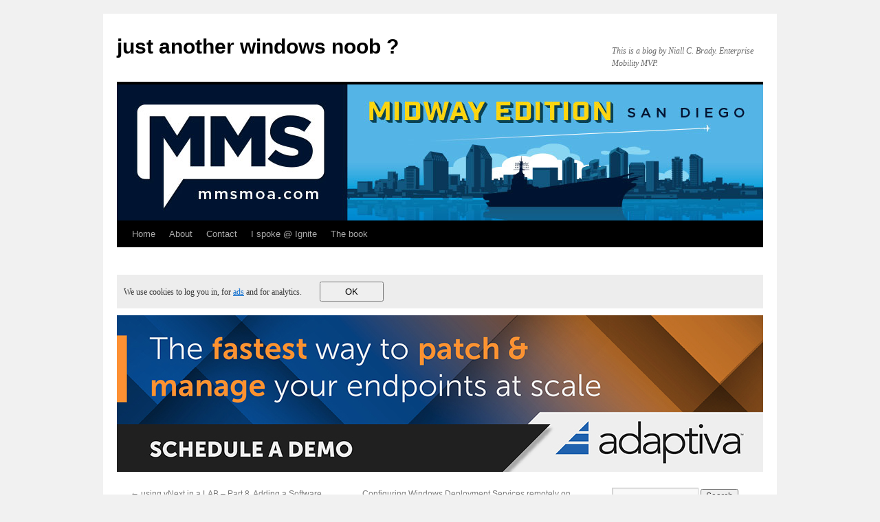

--- FILE ---
content_type: text/html; charset=UTF-8
request_url: https://www.niallbrady.com/2010/11/18/sccm-2007-r3-upgrade-issues-installation-of-hotfix-977384-fails-if-trend-micro-installed/
body_size: 104799
content:
<!DOCTYPE html>
<html lang="en-US">
<head>
<meta charset="UTF-8" />
<title>SCCM 2007 R3 Upgrade Issues Installation of Hotfix 977384 Fails if Trend Micro installed | just another windows noob ?</title>
<link rel="profile" href="http://gmpg.org/xfn/11" />
<link rel="stylesheet" type="text/css" media="all" href="https://www.niallbrady.com/wp-content/themes/twentyten-niallbrady/style.css" />
<link rel="pingback" href="https://www.niallbrady.com/xmlrpc.php" />
<meta name='robots' content='max-image-preview:large' />
<link rel='dns-prefetch' href='//cdnjs.cloudflare.com' />
<link rel="alternate" type="application/rss+xml" title="just another windows noob ? &raquo; Feed" href="https://www.niallbrady.com/feed/" />
<link rel="alternate" type="application/rss+xml" title="just another windows noob ? &raquo; Comments Feed" href="https://www.niallbrady.com/comments/feed/" />
<link rel="alternate" type="application/rss+xml" title="just another windows noob ? &raquo; SCCM 2007 R3 Upgrade Issues Installation of Hotfix 977384 Fails if Trend Micro installed Comments Feed" href="https://www.niallbrady.com/2010/11/18/sccm-2007-r3-upgrade-issues-installation-of-hotfix-977384-fails-if-trend-micro-installed/feed/" />
<link rel="alternate" title="oEmbed (JSON)" type="application/json+oembed" href="https://www.niallbrady.com/wp-json/oembed/1.0/embed?url=https%3A%2F%2Fwww.niallbrady.com%2F2010%2F11%2F18%2Fsccm-2007-r3-upgrade-issues-installation-of-hotfix-977384-fails-if-trend-micro-installed%2F" />
<link rel="alternate" title="oEmbed (XML)" type="text/xml+oembed" href="https://www.niallbrady.com/wp-json/oembed/1.0/embed?url=https%3A%2F%2Fwww.niallbrady.com%2F2010%2F11%2F18%2Fsccm-2007-r3-upgrade-issues-installation-of-hotfix-977384-fails-if-trend-micro-installed%2F&#038;format=xml" />
<style id='wp-img-auto-sizes-contain-inline-css' type='text/css'>
img:is([sizes=auto i],[sizes^="auto," i]){contain-intrinsic-size:3000px 1500px}
/*# sourceURL=wp-img-auto-sizes-contain-inline-css */
</style>
<style id='wp-emoji-styles-inline-css' type='text/css'>

	img.wp-smiley, img.emoji {
		display: inline !important;
		border: none !important;
		box-shadow: none !important;
		height: 1em !important;
		width: 1em !important;
		margin: 0 0.07em !important;
		vertical-align: -0.1em !important;
		background: none !important;
		padding: 0 !important;
	}
/*# sourceURL=wp-emoji-styles-inline-css */
</style>
<style id='wp-block-library-inline-css' type='text/css'>
:root{--wp-block-synced-color:#7a00df;--wp-block-synced-color--rgb:122,0,223;--wp-bound-block-color:var(--wp-block-synced-color);--wp-editor-canvas-background:#ddd;--wp-admin-theme-color:#007cba;--wp-admin-theme-color--rgb:0,124,186;--wp-admin-theme-color-darker-10:#006ba1;--wp-admin-theme-color-darker-10--rgb:0,107,160.5;--wp-admin-theme-color-darker-20:#005a87;--wp-admin-theme-color-darker-20--rgb:0,90,135;--wp-admin-border-width-focus:2px}@media (min-resolution:192dpi){:root{--wp-admin-border-width-focus:1.5px}}.wp-element-button{cursor:pointer}:root .has-very-light-gray-background-color{background-color:#eee}:root .has-very-dark-gray-background-color{background-color:#313131}:root .has-very-light-gray-color{color:#eee}:root .has-very-dark-gray-color{color:#313131}:root .has-vivid-green-cyan-to-vivid-cyan-blue-gradient-background{background:linear-gradient(135deg,#00d084,#0693e3)}:root .has-purple-crush-gradient-background{background:linear-gradient(135deg,#34e2e4,#4721fb 50%,#ab1dfe)}:root .has-hazy-dawn-gradient-background{background:linear-gradient(135deg,#faaca8,#dad0ec)}:root .has-subdued-olive-gradient-background{background:linear-gradient(135deg,#fafae1,#67a671)}:root .has-atomic-cream-gradient-background{background:linear-gradient(135deg,#fdd79a,#004a59)}:root .has-nightshade-gradient-background{background:linear-gradient(135deg,#330968,#31cdcf)}:root .has-midnight-gradient-background{background:linear-gradient(135deg,#020381,#2874fc)}:root{--wp--preset--font-size--normal:16px;--wp--preset--font-size--huge:42px}.has-regular-font-size{font-size:1em}.has-larger-font-size{font-size:2.625em}.has-normal-font-size{font-size:var(--wp--preset--font-size--normal)}.has-huge-font-size{font-size:var(--wp--preset--font-size--huge)}.has-text-align-center{text-align:center}.has-text-align-left{text-align:left}.has-text-align-right{text-align:right}.has-fit-text{white-space:nowrap!important}#end-resizable-editor-section{display:none}.aligncenter{clear:both}.items-justified-left{justify-content:flex-start}.items-justified-center{justify-content:center}.items-justified-right{justify-content:flex-end}.items-justified-space-between{justify-content:space-between}.screen-reader-text{border:0;clip-path:inset(50%);height:1px;margin:-1px;overflow:hidden;padding:0;position:absolute;width:1px;word-wrap:normal!important}.screen-reader-text:focus{background-color:#ddd;clip-path:none;color:#444;display:block;font-size:1em;height:auto;left:5px;line-height:normal;padding:15px 23px 14px;text-decoration:none;top:5px;width:auto;z-index:100000}html :where(.has-border-color){border-style:solid}html :where([style*=border-top-color]){border-top-style:solid}html :where([style*=border-right-color]){border-right-style:solid}html :where([style*=border-bottom-color]){border-bottom-style:solid}html :where([style*=border-left-color]){border-left-style:solid}html :where([style*=border-width]){border-style:solid}html :where([style*=border-top-width]){border-top-style:solid}html :where([style*=border-right-width]){border-right-style:solid}html :where([style*=border-bottom-width]){border-bottom-style:solid}html :where([style*=border-left-width]){border-left-style:solid}html :where(img[class*=wp-image-]){height:auto;max-width:100%}:where(figure){margin:0 0 1em}html :where(.is-position-sticky){--wp-admin--admin-bar--position-offset:var(--wp-admin--admin-bar--height,0px)}@media screen and (max-width:600px){html :where(.is-position-sticky){--wp-admin--admin-bar--position-offset:0px}}

/*# sourceURL=wp-block-library-inline-css */
</style><style id='wp-block-paragraph-inline-css' type='text/css'>
.is-small-text{font-size:.875em}.is-regular-text{font-size:1em}.is-large-text{font-size:2.25em}.is-larger-text{font-size:3em}.has-drop-cap:not(:focus):first-letter{float:left;font-size:8.4em;font-style:normal;font-weight:100;line-height:.68;margin:.05em .1em 0 0;text-transform:uppercase}body.rtl .has-drop-cap:not(:focus):first-letter{float:none;margin-left:.1em}p.has-drop-cap.has-background{overflow:hidden}:root :where(p.has-background){padding:1.25em 2.375em}:where(p.has-text-color:not(.has-link-color)) a{color:inherit}p.has-text-align-left[style*="writing-mode:vertical-lr"],p.has-text-align-right[style*="writing-mode:vertical-rl"]{rotate:180deg}
/*# sourceURL=https://www.niallbrady.com/wp-includes/blocks/paragraph/style.min.css */
</style>
<style id='global-styles-inline-css' type='text/css'>
:root{--wp--preset--aspect-ratio--square: 1;--wp--preset--aspect-ratio--4-3: 4/3;--wp--preset--aspect-ratio--3-4: 3/4;--wp--preset--aspect-ratio--3-2: 3/2;--wp--preset--aspect-ratio--2-3: 2/3;--wp--preset--aspect-ratio--16-9: 16/9;--wp--preset--aspect-ratio--9-16: 9/16;--wp--preset--color--black: #000;--wp--preset--color--cyan-bluish-gray: #abb8c3;--wp--preset--color--white: #fff;--wp--preset--color--pale-pink: #f78da7;--wp--preset--color--vivid-red: #cf2e2e;--wp--preset--color--luminous-vivid-orange: #ff6900;--wp--preset--color--luminous-vivid-amber: #fcb900;--wp--preset--color--light-green-cyan: #7bdcb5;--wp--preset--color--vivid-green-cyan: #00d084;--wp--preset--color--pale-cyan-blue: #8ed1fc;--wp--preset--color--vivid-cyan-blue: #0693e3;--wp--preset--color--vivid-purple: #9b51e0;--wp--preset--color--blue: #0066cc;--wp--preset--color--medium-gray: #666;--wp--preset--color--light-gray: #f1f1f1;--wp--preset--gradient--vivid-cyan-blue-to-vivid-purple: linear-gradient(135deg,rgb(6,147,227) 0%,rgb(155,81,224) 100%);--wp--preset--gradient--light-green-cyan-to-vivid-green-cyan: linear-gradient(135deg,rgb(122,220,180) 0%,rgb(0,208,130) 100%);--wp--preset--gradient--luminous-vivid-amber-to-luminous-vivid-orange: linear-gradient(135deg,rgb(252,185,0) 0%,rgb(255,105,0) 100%);--wp--preset--gradient--luminous-vivid-orange-to-vivid-red: linear-gradient(135deg,rgb(255,105,0) 0%,rgb(207,46,46) 100%);--wp--preset--gradient--very-light-gray-to-cyan-bluish-gray: linear-gradient(135deg,rgb(238,238,238) 0%,rgb(169,184,195) 100%);--wp--preset--gradient--cool-to-warm-spectrum: linear-gradient(135deg,rgb(74,234,220) 0%,rgb(151,120,209) 20%,rgb(207,42,186) 40%,rgb(238,44,130) 60%,rgb(251,105,98) 80%,rgb(254,248,76) 100%);--wp--preset--gradient--blush-light-purple: linear-gradient(135deg,rgb(255,206,236) 0%,rgb(152,150,240) 100%);--wp--preset--gradient--blush-bordeaux: linear-gradient(135deg,rgb(254,205,165) 0%,rgb(254,45,45) 50%,rgb(107,0,62) 100%);--wp--preset--gradient--luminous-dusk: linear-gradient(135deg,rgb(255,203,112) 0%,rgb(199,81,192) 50%,rgb(65,88,208) 100%);--wp--preset--gradient--pale-ocean: linear-gradient(135deg,rgb(255,245,203) 0%,rgb(182,227,212) 50%,rgb(51,167,181) 100%);--wp--preset--gradient--electric-grass: linear-gradient(135deg,rgb(202,248,128) 0%,rgb(113,206,126) 100%);--wp--preset--gradient--midnight: linear-gradient(135deg,rgb(2,3,129) 0%,rgb(40,116,252) 100%);--wp--preset--font-size--small: 13px;--wp--preset--font-size--medium: 20px;--wp--preset--font-size--large: 36px;--wp--preset--font-size--x-large: 42px;--wp--preset--spacing--20: 0.44rem;--wp--preset--spacing--30: 0.67rem;--wp--preset--spacing--40: 1rem;--wp--preset--spacing--50: 1.5rem;--wp--preset--spacing--60: 2.25rem;--wp--preset--spacing--70: 3.38rem;--wp--preset--spacing--80: 5.06rem;--wp--preset--shadow--natural: 6px 6px 9px rgba(0, 0, 0, 0.2);--wp--preset--shadow--deep: 12px 12px 50px rgba(0, 0, 0, 0.4);--wp--preset--shadow--sharp: 6px 6px 0px rgba(0, 0, 0, 0.2);--wp--preset--shadow--outlined: 6px 6px 0px -3px rgb(255, 255, 255), 6px 6px rgb(0, 0, 0);--wp--preset--shadow--crisp: 6px 6px 0px rgb(0, 0, 0);}:where(.is-layout-flex){gap: 0.5em;}:where(.is-layout-grid){gap: 0.5em;}body .is-layout-flex{display: flex;}.is-layout-flex{flex-wrap: wrap;align-items: center;}.is-layout-flex > :is(*, div){margin: 0;}body .is-layout-grid{display: grid;}.is-layout-grid > :is(*, div){margin: 0;}:where(.wp-block-columns.is-layout-flex){gap: 2em;}:where(.wp-block-columns.is-layout-grid){gap: 2em;}:where(.wp-block-post-template.is-layout-flex){gap: 1.25em;}:where(.wp-block-post-template.is-layout-grid){gap: 1.25em;}.has-black-color{color: var(--wp--preset--color--black) !important;}.has-cyan-bluish-gray-color{color: var(--wp--preset--color--cyan-bluish-gray) !important;}.has-white-color{color: var(--wp--preset--color--white) !important;}.has-pale-pink-color{color: var(--wp--preset--color--pale-pink) !important;}.has-vivid-red-color{color: var(--wp--preset--color--vivid-red) !important;}.has-luminous-vivid-orange-color{color: var(--wp--preset--color--luminous-vivid-orange) !important;}.has-luminous-vivid-amber-color{color: var(--wp--preset--color--luminous-vivid-amber) !important;}.has-light-green-cyan-color{color: var(--wp--preset--color--light-green-cyan) !important;}.has-vivid-green-cyan-color{color: var(--wp--preset--color--vivid-green-cyan) !important;}.has-pale-cyan-blue-color{color: var(--wp--preset--color--pale-cyan-blue) !important;}.has-vivid-cyan-blue-color{color: var(--wp--preset--color--vivid-cyan-blue) !important;}.has-vivid-purple-color{color: var(--wp--preset--color--vivid-purple) !important;}.has-black-background-color{background-color: var(--wp--preset--color--black) !important;}.has-cyan-bluish-gray-background-color{background-color: var(--wp--preset--color--cyan-bluish-gray) !important;}.has-white-background-color{background-color: var(--wp--preset--color--white) !important;}.has-pale-pink-background-color{background-color: var(--wp--preset--color--pale-pink) !important;}.has-vivid-red-background-color{background-color: var(--wp--preset--color--vivid-red) !important;}.has-luminous-vivid-orange-background-color{background-color: var(--wp--preset--color--luminous-vivid-orange) !important;}.has-luminous-vivid-amber-background-color{background-color: var(--wp--preset--color--luminous-vivid-amber) !important;}.has-light-green-cyan-background-color{background-color: var(--wp--preset--color--light-green-cyan) !important;}.has-vivid-green-cyan-background-color{background-color: var(--wp--preset--color--vivid-green-cyan) !important;}.has-pale-cyan-blue-background-color{background-color: var(--wp--preset--color--pale-cyan-blue) !important;}.has-vivid-cyan-blue-background-color{background-color: var(--wp--preset--color--vivid-cyan-blue) !important;}.has-vivid-purple-background-color{background-color: var(--wp--preset--color--vivid-purple) !important;}.has-black-border-color{border-color: var(--wp--preset--color--black) !important;}.has-cyan-bluish-gray-border-color{border-color: var(--wp--preset--color--cyan-bluish-gray) !important;}.has-white-border-color{border-color: var(--wp--preset--color--white) !important;}.has-pale-pink-border-color{border-color: var(--wp--preset--color--pale-pink) !important;}.has-vivid-red-border-color{border-color: var(--wp--preset--color--vivid-red) !important;}.has-luminous-vivid-orange-border-color{border-color: var(--wp--preset--color--luminous-vivid-orange) !important;}.has-luminous-vivid-amber-border-color{border-color: var(--wp--preset--color--luminous-vivid-amber) !important;}.has-light-green-cyan-border-color{border-color: var(--wp--preset--color--light-green-cyan) !important;}.has-vivid-green-cyan-border-color{border-color: var(--wp--preset--color--vivid-green-cyan) !important;}.has-pale-cyan-blue-border-color{border-color: var(--wp--preset--color--pale-cyan-blue) !important;}.has-vivid-cyan-blue-border-color{border-color: var(--wp--preset--color--vivid-cyan-blue) !important;}.has-vivid-purple-border-color{border-color: var(--wp--preset--color--vivid-purple) !important;}.has-vivid-cyan-blue-to-vivid-purple-gradient-background{background: var(--wp--preset--gradient--vivid-cyan-blue-to-vivid-purple) !important;}.has-light-green-cyan-to-vivid-green-cyan-gradient-background{background: var(--wp--preset--gradient--light-green-cyan-to-vivid-green-cyan) !important;}.has-luminous-vivid-amber-to-luminous-vivid-orange-gradient-background{background: var(--wp--preset--gradient--luminous-vivid-amber-to-luminous-vivid-orange) !important;}.has-luminous-vivid-orange-to-vivid-red-gradient-background{background: var(--wp--preset--gradient--luminous-vivid-orange-to-vivid-red) !important;}.has-very-light-gray-to-cyan-bluish-gray-gradient-background{background: var(--wp--preset--gradient--very-light-gray-to-cyan-bluish-gray) !important;}.has-cool-to-warm-spectrum-gradient-background{background: var(--wp--preset--gradient--cool-to-warm-spectrum) !important;}.has-blush-light-purple-gradient-background{background: var(--wp--preset--gradient--blush-light-purple) !important;}.has-blush-bordeaux-gradient-background{background: var(--wp--preset--gradient--blush-bordeaux) !important;}.has-luminous-dusk-gradient-background{background: var(--wp--preset--gradient--luminous-dusk) !important;}.has-pale-ocean-gradient-background{background: var(--wp--preset--gradient--pale-ocean) !important;}.has-electric-grass-gradient-background{background: var(--wp--preset--gradient--electric-grass) !important;}.has-midnight-gradient-background{background: var(--wp--preset--gradient--midnight) !important;}.has-small-font-size{font-size: var(--wp--preset--font-size--small) !important;}.has-medium-font-size{font-size: var(--wp--preset--font-size--medium) !important;}.has-large-font-size{font-size: var(--wp--preset--font-size--large) !important;}.has-x-large-font-size{font-size: var(--wp--preset--font-size--x-large) !important;}
/*# sourceURL=global-styles-inline-css */
</style>

<style id='classic-theme-styles-inline-css' type='text/css'>
/*! This file is auto-generated */
.wp-block-button__link{color:#fff;background-color:#32373c;border-radius:9999px;box-shadow:none;text-decoration:none;padding:calc(.667em + 2px) calc(1.333em + 2px);font-size:1.125em}.wp-block-file__button{background:#32373c;color:#fff;text-decoration:none}
/*# sourceURL=/wp-includes/css/classic-themes.min.css */
</style>
<link rel='stylesheet' id='twentyten-block-style-css' href='https://www.niallbrady.com/wp-content/themes/twentyten/blocks.css?ver=20250220' type='text/css' media='all' />
<script type="text/javascript" src="https://www.niallbrady.com/wp-includes/js/jquery/jquery.min.js?ver=3.7.1" id="jquery-core-js"></script>
<script type="text/javascript" src="https://www.niallbrady.com/wp-includes/js/jquery/jquery-migrate.min.js?ver=3.4.1" id="jquery-migrate-js"></script>
<link rel="https://api.w.org/" href="https://www.niallbrady.com/wp-json/" /><link rel="alternate" title="JSON" type="application/json" href="https://www.niallbrady.com/wp-json/wp/v2/posts/42" /><link rel="EditURI" type="application/rsd+xml" title="RSD" href="https://www.niallbrady.com/xmlrpc.php?rsd" />
<meta name="generator" content="WordPress 6.9" />
<link rel="canonical" href="https://www.niallbrady.com/2010/11/18/sccm-2007-r3-upgrade-issues-installation-of-hotfix-977384-fails-if-trend-micro-installed/" />
<link rel='shortlink' href='https://www.niallbrady.com/?p=42' />
</head>

<body class="wp-singular post-template-default single single-post postid-42 single-format-standard wp-theme-twentyten wp-child-theme-twentyten-niallbrady">
<div id="wrapper" class="hfeed">
	<div id="header">
		<div id="masthead">
			<div id="branding" role="banner">
								<div id="site-title">
					<span>
						<a href="https://www.niallbrady.com/" title="just another windows noob ?" rel="home">just another windows noob ?</a>
					</span>
				</div>
				<div id="site-description">This is a blog by  Niall C. Brady. Enterprise Mobility MVP.</div>

										<!mms ad 2023/05/19-- #branding -->
<a href="https://mmsmoa.com/mms2026midway">
<img src="https://www.niallbrady.com/wp-content/uploads/2025/12/MMS_MidwayMedia940x197.jpg" width="940" height="198" alt="" />
</a>
								</div>
						<!-- #branding -->


			<div id="access" role="navigation">
			  				<div class="skip-link screen-reader-text"><a href="#content" title="Skip to content">Skip to content</a></div>


								<div class="menu"><ul>
<li ><a href="https://www.niallbrady.com/">Home</a></li><li class="page_item page-item-2"><a href="https://www.niallbrady.com/about-me/">About</a></li>
<li class="page_item page-item-2108"><a href="https://www.niallbrady.com/contact-me/">Contact</a></li>
<li class="page_item page-item-4000"><a href="https://www.niallbrady.com/i-spoke-ignite/">I spoke @ Ignite</a></li>
<li class="page_item page-item-2094"><a href="https://www.niallbrady.com/book/">The book</a></li>
</ul></div>
			</div><!-- #access -->
		</div><!-- #masthead -->


</div>




<!-- #header -->

	<div id="main">

	<div id="cookies" style="display:none;">
	<p>We use cookies to log you in, for <a href="https://support.google.com/ads/answer/2662922?hl=en">ads</a> and for analytics.&nbsp;&nbsp;<button id="cookieclose">OK</button></p>
	</div>


<!-- BEGIN main header area for Advertisers or Google Adsense 2018/4/28 -->
                          
           
	
                          <center>
	                          <a href="https://bit.ly/3WIgfWG" rel="nofollow">
	                          	<img src="https://www.niallbrady.com/2405_092_OSP_Ads_m1_Niall_940x228.jpg">
	                          </a>
                          </center>
        <br>

<!-- END main header area for Advertisers or Google Adsense -->

		<div id="container">
			<div id="content" role="main">

			

				<div id="nav-above" class="navigation">
					<div class="nav-previous"><a href="https://www.niallbrady.com/2010/11/17/using-vnext-in-a-lab-part-8-adding-a-software-update-point/" rel="prev"><span class="meta-nav">&larr;</span> using vNext in a LAB &#8211; Part 8. Adding a Software Update Point</a></div>
					<div class="nav-next"><a href="https://www.niallbrady.com/2010/11/19/configuring-windows-deployment-services-remotely-on-several-servers/" rel="next">Configuring Windows Deployment Services remotely on several servers <span class="meta-nav">&rarr;</span></a></div>
				</div><!-- #nav-above -->

				<div id="post-42" class="post-42 post type-post status-publish format-standard hentry category-uncategorized">
					<h1 class="entry-title">SCCM 2007 R3 Upgrade Issues Installation of Hotfix 977384 Fails if Trend Micro installed</h1>

					<div class="entry-meta">
						<span class="meta-prep meta-prep-author">Posted on</span> <a href="https://www.niallbrady.com/2010/11/18/sccm-2007-r3-upgrade-issues-installation-of-hotfix-977384-fails-if-trend-micro-installed/" title="5:00 am" rel="bookmark"><span class="entry-date">November 18, 2010</span></a> <span class="meta-sep">by</span> <span class="author vcard"><a class="url fn n" href="https://www.niallbrady.com/author/ncbrady/" title="View all posts by ncbrady">ncbrady</a></span>					</div><!-- .entry-meta -->

					<div class="entry-content">
						<p>I&#8217;ve seen this recently so wanted to post a quick blog about it in case you run into a similar situtation</p>
<p>&#8220;<span name="subject">Error 1603 when installing KB977384&#8243;</span>
</p>
<p><b>The main issues reported in the KB977384 hotfix msi log are:-</b></p>
<p>
Property(S): SmsIncorrectLang = This hotfix does not match the installed language version of Configuration Manager 2007<br />
Property(S): SmsNotInstalled = No Configuration Manager 2007 site or administrator console was found on this computer<br />
Property(S): SmsNotRunningInElevated = Please run the installer with &#8220;Elevated Privileges&#8221;<br />
Property(S): SmsRunSQLScriptFail = The database upgrade script failed<br />
Property(S): SmsConnectDatabaseFail = Cannot connect to database server :<br />
 [InstSMSDatabaseServer], database name : [InstSMSDatabaseName]<br />
Property(S): SmsIncorrectRole = This hotfix does not match the installed role of Configuration Manager 2007<br />
Property(S): SmsIncorrectVersion = This hotfix is not valid for this version of Configuration Manager 2007</p>
<p></p>
<p>however all of the above are actually ok, the errors are misleading,</p>
<p>verify if <b>Trend micro av software</b> is installed on the server, if so disable it temporarily and try the installation again</p>
<p></p>
<p>references:-</p>
<p><a mce_href="https://www.windows-noob.com/forums/index.php?/topic/2828-sccm-2007-r3-upgrade-issues/page__pid__10383__st__0&amp;#entry10383" href="https://www.windows-noob.com/forums/index.php?/topic/2828-sccm-2007-r3-upgrade-issues/page__pid__10383__st__0&amp;#entry10383">https://www.windows-noob.com/forums/index.php?/topic/2828-sccm-2007-r3-upgrade-issues</a></p>
<p><a mce_href="http://social.technet.microsoft.com/Forums/en-US/configmgrsetup/thread/a8d0dbba-f2a7-465e-8856-0d918ad70cbc" href="http://social.technet.microsoft.com/Forums/en-US/configmgrsetup/thread/a8d0dbba-f2a7-465e-8856-0d918ad70cbc">http://social.technet.microsoft.com/Forums/en-US/configmgrsetup/thread/a8d0dbba-f2a7-465e-8856-0d918ad70cbc</a></p>
<p></p>
											</div><!-- .entry-content -->

		
						<div class="entry-utility">
							This entry was posted in <a href="https://www.niallbrady.com/category/uncategorized/" rel="category tag">Uncategorized</a>. Bookmark the <a href="https://www.niallbrady.com/2010/11/18/sccm-2007-r3-upgrade-issues-installation-of-hotfix-977384-fails-if-trend-micro-installed/" title="Permalink to SCCM 2007 R3 Upgrade Issues Installation of Hotfix 977384 Fails if Trend Micro installed" rel="bookmark">permalink</a>.													</div><!-- .entry-utility -->
					</div><!-- #post-42 -->

					<div id="nav-below" class="navigation">
						<div class="nav-previous"><a href="https://www.niallbrady.com/2010/11/17/using-vnext-in-a-lab-part-8-adding-a-software-update-point/" rel="prev"><span class="meta-nav">&larr;</span> using vNext in a LAB &#8211; Part 8. Adding a Software Update Point</a></div>
						<div class="nav-next"><a href="https://www.niallbrady.com/2010/11/19/configuring-windows-deployment-services-remotely-on-several-servers/" rel="next">Configuring Windows Deployment Services remotely on several servers <span class="meta-nav">&rarr;</span></a></div>
					</div><!-- #nav-below -->

					
			<div id="comments">



	<div id="respond" class="comment-respond">
		<h3 id="reply-title" class="comment-reply-title">Leave a Reply <small><a rel="nofollow" id="cancel-comment-reply-link" href="/2010/11/18/sccm-2007-r3-upgrade-issues-installation-of-hotfix-977384-fails-if-trend-micro-installed/#respond" style="display:none;">Cancel reply</a></small></h3><form action="https://www.niallbrady.com/wp-comments-post.php" method="post" id="commentform" class="comment-form"><p class="comment-notes"><span id="email-notes">Your email address will not be published.</span> <span class="required-field-message">Required fields are marked <span class="required">*</span></span></p><p class="comment-form-comment"><label for="comment">Comment <span class="required">*</span></label> <textarea id="comment" name="comment" cols="45" rows="8" maxlength="65525" required="required"></textarea></p><p class="comment-form-author"><label for="author">Name <span class="required">*</span></label> <input id="author" name="author" type="text" value="" size="30" maxlength="245" autocomplete="name" required="required" /></p>
<p class="comment-form-email"><label for="email">Email <span class="required">*</span></label> <input id="email" name="email" type="text" value="" size="30" maxlength="100" aria-describedby="email-notes" autocomplete="email" required="required" /></p>
<p class="comment-form-url"><label for="url">Website</label> <input id="url" name="url" type="text" value="" size="30" maxlength="200" autocomplete="url" /></p>
<p class="form-submit"><input name="submit" type="submit" id="submit" class="submit" value="Post Comment" /> <input type='hidden' name='comment_post_ID' value='42' id='comment_post_ID' />
<input type='hidden' name='comment_parent' id='comment_parent' value='0' />
</p><p style="display: none;"><input type="hidden" id="akismet_comment_nonce" name="akismet_comment_nonce" value="814defe5d5" /></p><p style="display: none !important;" class="akismet-fields-container" data-prefix="ak_"><label>&#916;<textarea name="ak_hp_textarea" cols="45" rows="8" maxlength="100"></textarea></label><input type="hidden" id="ak_js_1" name="ak_js" value="202"/><script>document.getElementById( "ak_js_1" ).setAttribute( "value", ( new Date() ).getTime() );</script></p></form>	</div><!-- #respond -->
	<p class="akismet_comment_form_privacy_notice">This site uses Akismet to reduce spam. <a href="https://akismet.com/privacy/" target="_blank" rel="nofollow noopener">Learn how your comment data is processed.</a></p>
</div><!-- #comments -->

	
			</div><!-- #content -->
		</div><!-- #container -->


		<div id="primary" class="widget-area" role="complementary">
			<ul class="xoxo">

<li id="search-2" class="widget-container widget_search"><form role="search" method="get" id="searchform" class="searchform" action="https://www.niallbrady.com/">
				<div>
					<label class="screen-reader-text" for="s">Search for:</label>
					<input type="text" value="" name="s" id="s" />
					<input type="submit" id="searchsubmit" value="Search" />
				</div>
			</form></li><li id="archives-2" class="widget-container widget_archive"><h3 class="widget-title">Archives</h3>		<label class="screen-reader-text" for="archives-dropdown-2">Archives</label>
		<select id="archives-dropdown-2" name="archive-dropdown">
			
			<option value="">Select Month</option>
				<option value='https://www.niallbrady.com/2025/12/'> December 2025 &nbsp;(2)</option>
	<option value='https://www.niallbrady.com/2025/11/'> November 2025 &nbsp;(1)</option>
	<option value='https://www.niallbrady.com/2025/10/'> October 2025 &nbsp;(2)</option>
	<option value='https://www.niallbrady.com/2025/09/'> September 2025 &nbsp;(3)</option>
	<option value='https://www.niallbrady.com/2025/08/'> August 2025 &nbsp;(3)</option>
	<option value='https://www.niallbrady.com/2025/07/'> July 2025 &nbsp;(1)</option>
	<option value='https://www.niallbrady.com/2025/05/'> May 2025 &nbsp;(1)</option>
	<option value='https://www.niallbrady.com/2025/04/'> April 2025 &nbsp;(2)</option>
	<option value='https://www.niallbrady.com/2025/03/'> March 2025 &nbsp;(3)</option>
	<option value='https://www.niallbrady.com/2025/02/'> February 2025 &nbsp;(1)</option>
	<option value='https://www.niallbrady.com/2025/01/'> January 2025 &nbsp;(3)</option>
	<option value='https://www.niallbrady.com/2024/12/'> December 2024 &nbsp;(2)</option>
	<option value='https://www.niallbrady.com/2024/11/'> November 2024 &nbsp;(2)</option>
	<option value='https://www.niallbrady.com/2024/10/'> October 2024 &nbsp;(1)</option>
	<option value='https://www.niallbrady.com/2024/09/'> September 2024 &nbsp;(2)</option>
	<option value='https://www.niallbrady.com/2024/08/'> August 2024 &nbsp;(1)</option>
	<option value='https://www.niallbrady.com/2024/07/'> July 2024 &nbsp;(2)</option>
	<option value='https://www.niallbrady.com/2024/06/'> June 2024 &nbsp;(3)</option>
	<option value='https://www.niallbrady.com/2024/05/'> May 2024 &nbsp;(3)</option>
	<option value='https://www.niallbrady.com/2024/04/'> April 2024 &nbsp;(1)</option>
	<option value='https://www.niallbrady.com/2024/03/'> March 2024 &nbsp;(1)</option>
	<option value='https://www.niallbrady.com/2024/02/'> February 2024 &nbsp;(3)</option>
	<option value='https://www.niallbrady.com/2024/01/'> January 2024 &nbsp;(2)</option>
	<option value='https://www.niallbrady.com/2023/12/'> December 2023 &nbsp;(2)</option>
	<option value='https://www.niallbrady.com/2023/11/'> November 2023 &nbsp;(2)</option>
	<option value='https://www.niallbrady.com/2023/10/'> October 2023 &nbsp;(5)</option>
	<option value='https://www.niallbrady.com/2023/09/'> September 2023 &nbsp;(3)</option>
	<option value='https://www.niallbrady.com/2023/08/'> August 2023 &nbsp;(2)</option>
	<option value='https://www.niallbrady.com/2023/07/'> July 2023 &nbsp;(3)</option>
	<option value='https://www.niallbrady.com/2023/06/'> June 2023 &nbsp;(4)</option>
	<option value='https://www.niallbrady.com/2023/05/'> May 2023 &nbsp;(2)</option>
	<option value='https://www.niallbrady.com/2023/04/'> April 2023 &nbsp;(1)</option>
	<option value='https://www.niallbrady.com/2023/03/'> March 2023 &nbsp;(4)</option>
	<option value='https://www.niallbrady.com/2023/02/'> February 2023 &nbsp;(5)</option>
	<option value='https://www.niallbrady.com/2023/01/'> January 2023 &nbsp;(3)</option>
	<option value='https://www.niallbrady.com/2022/12/'> December 2022 &nbsp;(2)</option>
	<option value='https://www.niallbrady.com/2022/11/'> November 2022 &nbsp;(2)</option>
	<option value='https://www.niallbrady.com/2022/10/'> October 2022 &nbsp;(5)</option>
	<option value='https://www.niallbrady.com/2022/09/'> September 2022 &nbsp;(1)</option>
	<option value='https://www.niallbrady.com/2022/08/'> August 2022 &nbsp;(8)</option>
	<option value='https://www.niallbrady.com/2022/07/'> July 2022 &nbsp;(3)</option>
	<option value='https://www.niallbrady.com/2022/06/'> June 2022 &nbsp;(1)</option>
	<option value='https://www.niallbrady.com/2022/05/'> May 2022 &nbsp;(4)</option>
	<option value='https://www.niallbrady.com/2022/04/'> April 2022 &nbsp;(1)</option>
	<option value='https://www.niallbrady.com/2022/03/'> March 2022 &nbsp;(4)</option>
	<option value='https://www.niallbrady.com/2022/02/'> February 2022 &nbsp;(4)</option>
	<option value='https://www.niallbrady.com/2022/01/'> January 2022 &nbsp;(3)</option>
	<option value='https://www.niallbrady.com/2021/12/'> December 2021 &nbsp;(4)</option>
	<option value='https://www.niallbrady.com/2021/11/'> November 2021 &nbsp;(4)</option>
	<option value='https://www.niallbrady.com/2021/10/'> October 2021 &nbsp;(3)</option>
	<option value='https://www.niallbrady.com/2021/09/'> September 2021 &nbsp;(2)</option>
	<option value='https://www.niallbrady.com/2021/08/'> August 2021 &nbsp;(2)</option>
	<option value='https://www.niallbrady.com/2021/07/'> July 2021 &nbsp;(4)</option>
	<option value='https://www.niallbrady.com/2021/06/'> June 2021 &nbsp;(5)</option>
	<option value='https://www.niallbrady.com/2021/05/'> May 2021 &nbsp;(4)</option>
	<option value='https://www.niallbrady.com/2021/04/'> April 2021 &nbsp;(2)</option>
	<option value='https://www.niallbrady.com/2021/03/'> March 2021 &nbsp;(2)</option>
	<option value='https://www.niallbrady.com/2021/02/'> February 2021 &nbsp;(7)</option>
	<option value='https://www.niallbrady.com/2021/01/'> January 2021 &nbsp;(6)</option>
	<option value='https://www.niallbrady.com/2020/12/'> December 2020 &nbsp;(8)</option>
	<option value='https://www.niallbrady.com/2020/11/'> November 2020 &nbsp;(5)</option>
	<option value='https://www.niallbrady.com/2020/10/'> October 2020 &nbsp;(5)</option>
	<option value='https://www.niallbrady.com/2020/09/'> September 2020 &nbsp;(6)</option>
	<option value='https://www.niallbrady.com/2020/08/'> August 2020 &nbsp;(4)</option>
	<option value='https://www.niallbrady.com/2020/07/'> July 2020 &nbsp;(2)</option>
	<option value='https://www.niallbrady.com/2020/06/'> June 2020 &nbsp;(6)</option>
	<option value='https://www.niallbrady.com/2020/05/'> May 2020 &nbsp;(4)</option>
	<option value='https://www.niallbrady.com/2020/04/'> April 2020 &nbsp;(1)</option>
	<option value='https://www.niallbrady.com/2020/03/'> March 2020 &nbsp;(4)</option>
	<option value='https://www.niallbrady.com/2020/02/'> February 2020 &nbsp;(3)</option>
	<option value='https://www.niallbrady.com/2020/01/'> January 2020 &nbsp;(4)</option>
	<option value='https://www.niallbrady.com/2019/12/'> December 2019 &nbsp;(7)</option>
	<option value='https://www.niallbrady.com/2019/11/'> November 2019 &nbsp;(9)</option>
	<option value='https://www.niallbrady.com/2019/10/'> October 2019 &nbsp;(6)</option>
	<option value='https://www.niallbrady.com/2019/09/'> September 2019 &nbsp;(2)</option>
	<option value='https://www.niallbrady.com/2019/08/'> August 2019 &nbsp;(5)</option>
	<option value='https://www.niallbrady.com/2019/07/'> July 2019 &nbsp;(7)</option>
	<option value='https://www.niallbrady.com/2019/06/'> June 2019 &nbsp;(3)</option>
	<option value='https://www.niallbrady.com/2019/05/'> May 2019 &nbsp;(7)</option>
	<option value='https://www.niallbrady.com/2019/04/'> April 2019 &nbsp;(13)</option>
	<option value='https://www.niallbrady.com/2019/03/'> March 2019 &nbsp;(2)</option>
	<option value='https://www.niallbrady.com/2019/02/'> February 2019 &nbsp;(5)</option>
	<option value='https://www.niallbrady.com/2019/01/'> January 2019 &nbsp;(2)</option>
	<option value='https://www.niallbrady.com/2018/12/'> December 2018 &nbsp;(2)</option>
	<option value='https://www.niallbrady.com/2018/11/'> November 2018 &nbsp;(3)</option>
	<option value='https://www.niallbrady.com/2018/10/'> October 2018 &nbsp;(6)</option>
	<option value='https://www.niallbrady.com/2018/09/'> September 2018 &nbsp;(14)</option>
	<option value='https://www.niallbrady.com/2018/08/'> August 2018 &nbsp;(2)</option>
	<option value='https://www.niallbrady.com/2018/07/'> July 2018 &nbsp;(8)</option>
	<option value='https://www.niallbrady.com/2018/06/'> June 2018 &nbsp;(7)</option>
	<option value='https://www.niallbrady.com/2018/05/'> May 2018 &nbsp;(5)</option>
	<option value='https://www.niallbrady.com/2018/04/'> April 2018 &nbsp;(7)</option>
	<option value='https://www.niallbrady.com/2018/03/'> March 2018 &nbsp;(11)</option>
	<option value='https://www.niallbrady.com/2018/02/'> February 2018 &nbsp;(4)</option>
	<option value='https://www.niallbrady.com/2018/01/'> January 2018 &nbsp;(2)</option>
	<option value='https://www.niallbrady.com/2017/12/'> December 2017 &nbsp;(1)</option>
	<option value='https://www.niallbrady.com/2017/11/'> November 2017 &nbsp;(6)</option>
	<option value='https://www.niallbrady.com/2017/10/'> October 2017 &nbsp;(6)</option>
	<option value='https://www.niallbrady.com/2017/09/'> September 2017 &nbsp;(1)</option>
	<option value='https://www.niallbrady.com/2017/08/'> August 2017 &nbsp;(6)</option>
	<option value='https://www.niallbrady.com/2017/07/'> July 2017 &nbsp;(3)</option>
	<option value='https://www.niallbrady.com/2017/06/'> June 2017 &nbsp;(5)</option>
	<option value='https://www.niallbrady.com/2017/05/'> May 2017 &nbsp;(1)</option>
	<option value='https://www.niallbrady.com/2017/04/'> April 2017 &nbsp;(7)</option>
	<option value='https://www.niallbrady.com/2017/03/'> March 2017 &nbsp;(6)</option>
	<option value='https://www.niallbrady.com/2017/02/'> February 2017 &nbsp;(4)</option>
	<option value='https://www.niallbrady.com/2017/01/'> January 2017 &nbsp;(4)</option>
	<option value='https://www.niallbrady.com/2016/12/'> December 2016 &nbsp;(5)</option>
	<option value='https://www.niallbrady.com/2016/11/'> November 2016 &nbsp;(4)</option>
	<option value='https://www.niallbrady.com/2016/10/'> October 2016 &nbsp;(5)</option>
	<option value='https://www.niallbrady.com/2016/09/'> September 2016 &nbsp;(6)</option>
	<option value='https://www.niallbrady.com/2016/08/'> August 2016 &nbsp;(18)</option>
	<option value='https://www.niallbrady.com/2016/07/'> July 2016 &nbsp;(8)</option>
	<option value='https://www.niallbrady.com/2016/06/'> June 2016 &nbsp;(5)</option>
	<option value='https://www.niallbrady.com/2016/05/'> May 2016 &nbsp;(10)</option>
	<option value='https://www.niallbrady.com/2016/04/'> April 2016 &nbsp;(8)</option>
	<option value='https://www.niallbrady.com/2016/03/'> March 2016 &nbsp;(7)</option>
	<option value='https://www.niallbrady.com/2016/02/'> February 2016 &nbsp;(4)</option>
	<option value='https://www.niallbrady.com/2016/01/'> January 2016 &nbsp;(13)</option>
	<option value='https://www.niallbrady.com/2015/12/'> December 2015 &nbsp;(4)</option>
	<option value='https://www.niallbrady.com/2015/11/'> November 2015 &nbsp;(8)</option>
	<option value='https://www.niallbrady.com/2015/10/'> October 2015 &nbsp;(4)</option>
	<option value='https://www.niallbrady.com/2015/09/'> September 2015 &nbsp;(6)</option>
	<option value='https://www.niallbrady.com/2015/08/'> August 2015 &nbsp;(10)</option>
	<option value='https://www.niallbrady.com/2015/07/'> July 2015 &nbsp;(4)</option>
	<option value='https://www.niallbrady.com/2015/06/'> June 2015 &nbsp;(6)</option>
	<option value='https://www.niallbrady.com/2015/05/'> May 2015 &nbsp;(7)</option>
	<option value='https://www.niallbrady.com/2015/04/'> April 2015 &nbsp;(5)</option>
	<option value='https://www.niallbrady.com/2015/03/'> March 2015 &nbsp;(3)</option>
	<option value='https://www.niallbrady.com/2015/02/'> February 2015 &nbsp;(1)</option>
	<option value='https://www.niallbrady.com/2015/01/'> January 2015 &nbsp;(4)</option>
	<option value='https://www.niallbrady.com/2014/12/'> December 2014 &nbsp;(2)</option>
	<option value='https://www.niallbrady.com/2014/11/'> November 2014 &nbsp;(2)</option>
	<option value='https://www.niallbrady.com/2014/10/'> October 2014 &nbsp;(3)</option>
	<option value='https://www.niallbrady.com/2014/09/'> September 2014 &nbsp;(4)</option>
	<option value='https://www.niallbrady.com/2014/08/'> August 2014 &nbsp;(4)</option>
	<option value='https://www.niallbrady.com/2014/07/'> July 2014 &nbsp;(2)</option>
	<option value='https://www.niallbrady.com/2014/06/'> June 2014 &nbsp;(6)</option>
	<option value='https://www.niallbrady.com/2014/05/'> May 2014 &nbsp;(3)</option>
	<option value='https://www.niallbrady.com/2014/04/'> April 2014 &nbsp;(5)</option>
	<option value='https://www.niallbrady.com/2014/03/'> March 2014 &nbsp;(4)</option>
	<option value='https://www.niallbrady.com/2014/01/'> January 2014 &nbsp;(1)</option>
	<option value='https://www.niallbrady.com/2013/12/'> December 2013 &nbsp;(3)</option>
	<option value='https://www.niallbrady.com/2013/11/'> November 2013 &nbsp;(3)</option>
	<option value='https://www.niallbrady.com/2013/10/'> October 2013 &nbsp;(5)</option>
	<option value='https://www.niallbrady.com/2013/09/'> September 2013 &nbsp;(3)</option>
	<option value='https://www.niallbrady.com/2013/08/'> August 2013 &nbsp;(2)</option>
	<option value='https://www.niallbrady.com/2013/07/'> July 2013 &nbsp;(1)</option>
	<option value='https://www.niallbrady.com/2013/06/'> June 2013 &nbsp;(4)</option>
	<option value='https://www.niallbrady.com/2013/05/'> May 2013 &nbsp;(3)</option>
	<option value='https://www.niallbrady.com/2013/04/'> April 2013 &nbsp;(3)</option>
	<option value='https://www.niallbrady.com/2013/03/'> March 2013 &nbsp;(3)</option>
	<option value='https://www.niallbrady.com/2013/02/'> February 2013 &nbsp;(7)</option>
	<option value='https://www.niallbrady.com/2013/01/'> January 2013 &nbsp;(7)</option>
	<option value='https://www.niallbrady.com/2012/12/'> December 2012 &nbsp;(1)</option>
	<option value='https://www.niallbrady.com/2012/11/'> November 2012 &nbsp;(3)</option>
	<option value='https://www.niallbrady.com/2012/10/'> October 2012 &nbsp;(3)</option>
	<option value='https://www.niallbrady.com/2012/09/'> September 2012 &nbsp;(6)</option>
	<option value='https://www.niallbrady.com/2012/08/'> August 2012 &nbsp;(6)</option>
	<option value='https://www.niallbrady.com/2012/07/'> July 2012 &nbsp;(3)</option>
	<option value='https://www.niallbrady.com/2012/06/'> June 2012 &nbsp;(10)</option>
	<option value='https://www.niallbrady.com/2012/05/'> May 2012 &nbsp;(7)</option>
	<option value='https://www.niallbrady.com/2012/04/'> April 2012 &nbsp;(7)</option>
	<option value='https://www.niallbrady.com/2012/03/'> March 2012 &nbsp;(8)</option>
	<option value='https://www.niallbrady.com/2012/02/'> February 2012 &nbsp;(9)</option>
	<option value='https://www.niallbrady.com/2012/01/'> January 2012 &nbsp;(6)</option>
	<option value='https://www.niallbrady.com/2011/12/'> December 2011 &nbsp;(2)</option>
	<option value='https://www.niallbrady.com/2011/11/'> November 2011 &nbsp;(8)</option>
	<option value='https://www.niallbrady.com/2011/10/'> October 2011 &nbsp;(5)</option>
	<option value='https://www.niallbrady.com/2011/09/'> September 2011 &nbsp;(6)</option>
	<option value='https://www.niallbrady.com/2011/08/'> August 2011 &nbsp;(5)</option>
	<option value='https://www.niallbrady.com/2011/07/'> July 2011 &nbsp;(6)</option>
	<option value='https://www.niallbrady.com/2011/06/'> June 2011 &nbsp;(3)</option>
	<option value='https://www.niallbrady.com/2011/05/'> May 2011 &nbsp;(5)</option>
	<option value='https://www.niallbrady.com/2011/04/'> April 2011 &nbsp;(3)</option>
	<option value='https://www.niallbrady.com/2011/02/'> February 2011 &nbsp;(1)</option>
	<option value='https://www.niallbrady.com/2011/01/'> January 2011 &nbsp;(1)</option>
	<option value='https://www.niallbrady.com/2010/12/'> December 2010 &nbsp;(4)</option>
	<option value='https://www.niallbrady.com/2010/11/'> November 2010 &nbsp;(8)</option>
	<option value='https://www.niallbrady.com/2010/10/'> October 2010 &nbsp;(3)</option>
	<option value='https://www.niallbrady.com/2010/09/'> September 2010 &nbsp;(4)</option>
	<option value='https://www.niallbrady.com/2010/08/'> August 2010 &nbsp;(1)</option>
	<option value='https://www.niallbrady.com/2010/07/'> July 2010 &nbsp;(3)</option>
	<option value='https://www.niallbrady.com/2010/05/'> May 2010 &nbsp;(1)</option>
	<option value='https://www.niallbrady.com/2010/04/'> April 2010 &nbsp;(6)</option>
	<option value='https://www.niallbrady.com/2010/03/'> March 2010 &nbsp;(2)</option>
	<option value='https://www.niallbrady.com/2010/02/'> February 2010 &nbsp;(4)</option>
	<option value='https://www.niallbrady.com/2010/01/'> January 2010 &nbsp;(3)</option>

		</select>

			<script type="text/javascript">
/* <![CDATA[ */

( ( dropdownId ) => {
	const dropdown = document.getElementById( dropdownId );
	function onSelectChange() {
		setTimeout( () => {
			if ( 'escape' === dropdown.dataset.lastkey ) {
				return;
			}
			if ( dropdown.value ) {
				document.location.href = dropdown.value;
			}
		}, 250 );
	}
	function onKeyUp( event ) {
		if ( 'Escape' === event.key ) {
			dropdown.dataset.lastkey = 'escape';
		} else {
			delete dropdown.dataset.lastkey;
		}
	}
	function onClick() {
		delete dropdown.dataset.lastkey;
	}
	dropdown.addEventListener( 'keyup', onKeyUp );
	dropdown.addEventListener( 'click', onClick );
	dropdown.addEventListener( 'change', onSelectChange );
})( "archives-dropdown-2" );

//# sourceURL=WP_Widget_Archives%3A%3Awidget
/* ]]> */
</script>
</li><li id="text-4" class="widget-container widget_text">			<div class="textwidget"><p><center><br />
<a href="https://mmsmoa.com/mms2026midway" rel="nofollow"><img decoding="async" style="max-width: 100%;" src="https://www.niallbrady.com/MMS_MidwayMedia1024x1024.webp" /></a></center></p>
</div>
		</li><li id="categories-2" class="widget-container widget_categories"><h3 class="widget-title">Categories</h3><form action="https://www.niallbrady.com" method="get"><label class="screen-reader-text" for="cat">Categories</label><select  name='cat' id='cat' class='postform'>
	<option value='-1'>Select Category</option>
	<option class="level-0" value="602">1E</option>
	<option class="level-1" value="623">&nbsp;&nbsp;&nbsp;non-compliant</option>
	<option class="level-1" value="616">&nbsp;&nbsp;&nbsp;printnightmare</option>
	<option class="level-1" value="624">&nbsp;&nbsp;&nbsp;quarantine</option>
	<option class="level-1" value="618">&nbsp;&nbsp;&nbsp;slow running endpoints</option>
	<option class="level-1" value="604">&nbsp;&nbsp;&nbsp;Tachyon</option>
	<option class="level-2" value="619">&nbsp;&nbsp;&nbsp;&nbsp;&nbsp;&nbsp;V8</option>
	<option class="level-1" value="621">&nbsp;&nbsp;&nbsp;Tachyon 8</option>
	<option class="level-0" value="715">about me</option>
	<option class="level-0" value="491">Active Directory</option>
	<option class="level-0" value="403">Altaro</option>
	<option class="level-0" value="398">Altaro VM Backup</option>
	<option class="level-0" value="566">Apple</option>
	<option class="level-1" value="567">&nbsp;&nbsp;&nbsp;Big Sur</option>
	<option class="level-1" value="586">&nbsp;&nbsp;&nbsp;Jamf Pro</option>
	<option class="level-1" value="587">&nbsp;&nbsp;&nbsp;M1</option>
	<option class="level-1" value="585">&nbsp;&nbsp;&nbsp;Rosetta</option>
	<option class="level-0" value="138">Assessment and Deployment Kit</option>
	<option class="level-0" value="516">ASUS</option>
	<option class="level-0" value="645">Azure</option>
	<option class="level-1" value="647">&nbsp;&nbsp;&nbsp;Azure Tables</option>
	<option class="level-1" value="751">&nbsp;&nbsp;&nbsp;Azure Virtual Desktop</option>
	<option class="level-1" value="740">&nbsp;&nbsp;&nbsp;key vault</option>
	<option class="level-1" value="646">&nbsp;&nbsp;&nbsp;SAS read only token</option>
	<option class="level-0" value="399">Azure Cloud Storage</option>
	<option class="level-0" value="360">AzureAD</option>
	<option class="level-1" value="577">&nbsp;&nbsp;&nbsp;Azure AD Connect</option>
	<option class="level-1" value="625">&nbsp;&nbsp;&nbsp;functionapp</option>
	<option class="level-2" value="626">&nbsp;&nbsp;&nbsp;&nbsp;&nbsp;&nbsp;secret</option>
	<option class="level-1" value="575">&nbsp;&nbsp;&nbsp;httptrigger</option>
	<option class="level-1" value="361">&nbsp;&nbsp;&nbsp;RDP</option>
	<option class="level-1" value="578">&nbsp;&nbsp;&nbsp;sendgrid</option>
	<option class="level-0" value="249">BitLocker</option>
	<option class="level-0" value="164">book</option>
	<option class="level-1" value="283">&nbsp;&nbsp;&nbsp;review</option>
	<option class="level-0" value="324">Cireson ConfigMgr Portal</option>
	<option class="level-1" value="346">&nbsp;&nbsp;&nbsp;Free Community Portal</option>
	<option class="level-1" value="325">&nbsp;&nbsp;&nbsp;Preview 2</option>
	<option class="level-0" value="527">CMG</option>
	<option class="level-1" value="551">&nbsp;&nbsp;&nbsp;logs</option>
	<option class="level-0" value="702">Copilot</option>
	<option class="level-0" value="529">cost</option>
	<option class="level-0" value="512">Covid19</option>
	<option class="level-0" value="253">Current Branch for Business</option>
	<option class="level-0" value="124">Custom Client User Settings</option>
	<option class="level-0" value="436">CVE-2019-0708</option>
	<option class="level-0" value="515">Dell</option>
	<option class="level-0" value="411">Facebook</option>
	<option class="level-0" value="514">Gaming</option>
	<option class="level-0" value="261">hidden</option>
	<option class="level-0" value="327">hololens</option>
	<option class="level-0" value="453">HoloLens 2</option>
	<option class="level-0" value="700">Hornetsecurity</option>
	<option class="level-1" value="701">&nbsp;&nbsp;&nbsp;VM Backup 9</option>
	<option class="level-0" value="581">HP</option>
	<option class="level-1" value="582">&nbsp;&nbsp;&nbsp;850 G7</option>
	<option class="level-0" value="372">hyper-v</option>
	<option class="level-0" value="508">IKEA</option>
	<option class="level-0" value="202">Intune</option>
	<option class="level-1" value="323">&nbsp;&nbsp;&nbsp;1703</option>
	<option class="level-1" value="188">&nbsp;&nbsp;&nbsp;Android</option>
	<option class="level-2" value="472">&nbsp;&nbsp;&nbsp;&nbsp;&nbsp;&nbsp;AE Fully Managed</option>
	<option class="level-2" value="475">&nbsp;&nbsp;&nbsp;&nbsp;&nbsp;&nbsp;Android Enterprise Work Profile</option>
	<option class="level-2" value="471">&nbsp;&nbsp;&nbsp;&nbsp;&nbsp;&nbsp;Company Owned</option>
	<option class="level-3" value="479">&nbsp;&nbsp;&nbsp;&nbsp;&nbsp;&nbsp;&nbsp;&nbsp;&nbsp;business only mode</option>
	<option class="level-3" value="480">&nbsp;&nbsp;&nbsp;&nbsp;&nbsp;&nbsp;&nbsp;&nbsp;&nbsp;Microsoft Launcher</option>
	<option class="level-3" value="481">&nbsp;&nbsp;&nbsp;&nbsp;&nbsp;&nbsp;&nbsp;&nbsp;&nbsp;OEMConfig</option>
	<option class="level-3" value="477">&nbsp;&nbsp;&nbsp;&nbsp;&nbsp;&nbsp;&nbsp;&nbsp;&nbsp;Samsung KNOX</option>
	<option class="level-3" value="476">&nbsp;&nbsp;&nbsp;&nbsp;&nbsp;&nbsp;&nbsp;&nbsp;&nbsp;Zebra StageNow</option>
	<option class="level-3" value="478">&nbsp;&nbsp;&nbsp;&nbsp;&nbsp;&nbsp;&nbsp;&nbsp;&nbsp;Zero Touch</option>
	<option class="level-2" value="469">&nbsp;&nbsp;&nbsp;&nbsp;&nbsp;&nbsp;COPE</option>
	<option class="level-2" value="482">&nbsp;&nbsp;&nbsp;&nbsp;&nbsp;&nbsp;Device Admin</option>
	<option class="level-2" value="466">&nbsp;&nbsp;&nbsp;&nbsp;&nbsp;&nbsp;Partnerships</option>
	<option class="level-2" value="470">&nbsp;&nbsp;&nbsp;&nbsp;&nbsp;&nbsp;Personally Owned</option>
	<option class="level-3" value="474">&nbsp;&nbsp;&nbsp;&nbsp;&nbsp;&nbsp;&nbsp;&nbsp;&nbsp;BYOD</option>
	<option class="level-3" value="473">&nbsp;&nbsp;&nbsp;&nbsp;&nbsp;&nbsp;&nbsp;&nbsp;&nbsp;Managed Google Play</option>
	<option class="level-2" value="467">&nbsp;&nbsp;&nbsp;&nbsp;&nbsp;&nbsp;Samsung</option>
	<option class="level-2" value="468">&nbsp;&nbsp;&nbsp;&nbsp;&nbsp;&nbsp;Zebra</option>
	<option class="level-1" value="354">&nbsp;&nbsp;&nbsp;Azure</option>
	<option class="level-1" value="270">&nbsp;&nbsp;&nbsp;Azure AD</option>
	<option class="level-2" value="356">&nbsp;&nbsp;&nbsp;&nbsp;&nbsp;&nbsp;Auto MDM enrollment</option>
	<option class="level-1" value="301">&nbsp;&nbsp;&nbsp;Azure Portal</option>
	<option class="level-1" value="353">&nbsp;&nbsp;&nbsp;BitLocker</option>
	<option class="level-1" value="579">&nbsp;&nbsp;&nbsp;company portal</option>
	<option class="level-1" value="590">&nbsp;&nbsp;&nbsp;Compliance</option>
	<option class="level-1" value="271">&nbsp;&nbsp;&nbsp;Conditional Access</option>
	<option class="level-2" value="278">&nbsp;&nbsp;&nbsp;&nbsp;&nbsp;&nbsp;device based policies</option>
	<option class="level-1" value="340">&nbsp;&nbsp;&nbsp;ctrl_alt_d</option>
	<option class="level-1" value="463">&nbsp;&nbsp;&nbsp;DFCI</option>
	<option class="level-1" value="262">&nbsp;&nbsp;&nbsp;docs</option>
	<option class="level-1" value="326">&nbsp;&nbsp;&nbsp;Edition Upgrade</option>
	<option class="level-1" value="255">&nbsp;&nbsp;&nbsp;EMS</option>
	<option class="level-1" value="359">&nbsp;&nbsp;&nbsp;Graph</option>
	<option class="level-1" value="184">&nbsp;&nbsp;&nbsp;iOS</option>
	<option class="level-1" value="408">&nbsp;&nbsp;&nbsp;macOS</option>
	<option class="level-1" value="358">&nbsp;&nbsp;&nbsp;MAM-WE</option>
	<option class="level-1" value="383">&nbsp;&nbsp;&nbsp;Microsoft Edge</option>
	<option class="level-1" value="364">&nbsp;&nbsp;&nbsp;Microsoft Store for Business</option>
	<option class="level-1" value="287">&nbsp;&nbsp;&nbsp;MVA</option>
	<option class="level-1" value="373">&nbsp;&nbsp;&nbsp;Office 365 Suite</option>
	<option class="level-1" value="365">&nbsp;&nbsp;&nbsp;pilot deployment</option>
	<option class="level-1" value="378">&nbsp;&nbsp;&nbsp;PowerShell scripts</option>
	<option class="level-1" value="318">&nbsp;&nbsp;&nbsp;Preview</option>
	<option class="level-1" value="706">&nbsp;&nbsp;&nbsp;Remediation scripts</option>
	<option class="level-1" value="683">&nbsp;&nbsp;&nbsp;SCEP</option>
	<option class="level-1" value="374">&nbsp;&nbsp;&nbsp;Start Screen</option>
	<option class="level-1" value="528">&nbsp;&nbsp;&nbsp;troubleshooting</option>
	<option class="level-1" value="409">&nbsp;&nbsp;&nbsp;win32 app</option>
	<option class="level-2" value="629">&nbsp;&nbsp;&nbsp;&nbsp;&nbsp;&nbsp;IntuneWinAppUtil.exe</option>
	<option class="level-1" value="754">&nbsp;&nbsp;&nbsp;windows autopatch</option>
	<option class="level-1" value="375">&nbsp;&nbsp;&nbsp;Windows AutoPilot</option>
	<option class="level-2" value="681">&nbsp;&nbsp;&nbsp;&nbsp;&nbsp;&nbsp;group tag</option>
	<option class="level-2" value="574">&nbsp;&nbsp;&nbsp;&nbsp;&nbsp;&nbsp;welcome</option>
	<option class="level-2" value="632">&nbsp;&nbsp;&nbsp;&nbsp;&nbsp;&nbsp;Zscaler SSL Inspection</option>
	<option class="level-1" value="744">&nbsp;&nbsp;&nbsp;Windows Hello for Business</option>
	<option class="level-1" value="193">&nbsp;&nbsp;&nbsp;Windows Phone 8</option>
	<option class="level-1" value="345">&nbsp;&nbsp;&nbsp;WIP</option>
	<option class="level-0" value="414">Lenovo</option>
	<option class="level-1" value="442">&nbsp;&nbsp;&nbsp;INF</option>
	<option class="level-1" value="415">&nbsp;&nbsp;&nbsp;P1 Mobile workstation</option>
	<option class="level-1" value="511">&nbsp;&nbsp;&nbsp;ThinkPad</option>
	<option class="level-1" value="509">&nbsp;&nbsp;&nbsp;ThinkVision</option>
	<option class="level-1" value="443">&nbsp;&nbsp;&nbsp;ThunderBolt</option>
	<option class="level-1" value="510">&nbsp;&nbsp;&nbsp;ThunderBolt 3</option>
	<option class="level-0" value="305">MBAM</option>
	<option class="level-1" value="304">&nbsp;&nbsp;&nbsp;MBAM 2.5 SP1</option>
	<option class="level-0" value="238">MDT</option>
	<option class="level-1" value="335">&nbsp;&nbsp;&nbsp;MDT (build 8443)</option>
	<option class="level-1" value="93">&nbsp;&nbsp;&nbsp;MDT 2012</option>
	<option class="level-1" value="189">&nbsp;&nbsp;&nbsp;MDT 2013</option>
	<option class="level-1" value="226">&nbsp;&nbsp;&nbsp;MDT 2013 Update 1</option>
	<option class="level-1" value="245">&nbsp;&nbsp;&nbsp;MDT 2013 Update 2</option>
	<option class="level-0" value="733">Microsoft 365</option>
	<option class="level-1" value="734">&nbsp;&nbsp;&nbsp;subscriptions</option>
	<option class="level-0" value="366">Microsoft Ignite</option>
	<option class="level-1" value="367">&nbsp;&nbsp;&nbsp;2017</option>
	<option class="level-1" value="410">&nbsp;&nbsp;&nbsp;2018</option>
	<option class="level-0" value="243">Microsoft Surface</option>
	<option class="level-1" value="231">&nbsp;&nbsp;&nbsp;Surface Book</option>
	<option class="level-1" value="620">&nbsp;&nbsp;&nbsp;Surface Laptop 4</option>
	<option class="level-1" value="200">&nbsp;&nbsp;&nbsp;Surface Pro 3</option>
	<option class="level-1" value="232">&nbsp;&nbsp;&nbsp;Surface Pro 4</option>
	<option class="level-2" value="448">&nbsp;&nbsp;&nbsp;&nbsp;&nbsp;&nbsp;flickering screen</option>
	<option class="level-2" value="236">&nbsp;&nbsp;&nbsp;&nbsp;&nbsp;&nbsp;getting devices ready</option>
	<option class="level-2" value="233">&nbsp;&nbsp;&nbsp;&nbsp;&nbsp;&nbsp;Windows Hello</option>
	<option class="level-0" value="265">MMS 2016</option>
	<option class="level-0" value="333">MSDN</option>
	<option class="level-0" value="405">MSIgnite2018</option>
	<option class="level-0" value="284">MVA</option>
	<option class="level-0" value="98">MVP</option>
	<option class="level-0" value="517">Nvidia RTX 2060</option>
	<option class="level-0" value="738">OneDrive</option>
	<option class="level-1" value="739">&nbsp;&nbsp;&nbsp;known folder move</option>
	<option class="level-0" value="388">Patch My PC</option>
	<option class="level-1" value="752">&nbsp;&nbsp;&nbsp;home-updater</option>
	<option class="level-0" value="727">PCBuyback</option>
	<option class="level-0" value="709">PKI</option>
	<option class="level-0" value="114">PowerShell</option>
	<option class="level-1" value="617">&nbsp;&nbsp;&nbsp;timezone</option>
	<option class="level-0" value="350">RansomWare</option>
	<option class="level-1" value="438">&nbsp;&nbsp;&nbsp;BlueKeep</option>
	<option class="level-2" value="439">&nbsp;&nbsp;&nbsp;&nbsp;&nbsp;&nbsp;rdpscan</option>
	<option class="level-1" value="440">&nbsp;&nbsp;&nbsp;HoneyPot</option>
	<option class="level-1" value="352">&nbsp;&nbsp;&nbsp;Not Petya</option>
	<option class="level-1" value="351">&nbsp;&nbsp;&nbsp;Petya</option>
	<option class="level-0" value="242">SCCM</option>
	<option class="level-1" value="97">&nbsp;&nbsp;&nbsp;ConfigMgr 2007</option>
	<option class="level-2" value="330">&nbsp;&nbsp;&nbsp;&nbsp;&nbsp;&nbsp;sha-1</option>
	<option class="level-1" value="92">&nbsp;&nbsp;&nbsp;ConfigMgr 2012</option>
	<option class="level-2" value="147">&nbsp;&nbsp;&nbsp;&nbsp;&nbsp;&nbsp;App-V Version 5</option>
	<option class="level-2" value="127">&nbsp;&nbsp;&nbsp;&nbsp;&nbsp;&nbsp;Compliance Settings</option>
	<option class="level-2" value="128">&nbsp;&nbsp;&nbsp;&nbsp;&nbsp;&nbsp;Compliance Settings</option>
	<option class="level-2" value="215">&nbsp;&nbsp;&nbsp;&nbsp;&nbsp;&nbsp;ConfigMgr 2012 SP2</option>
	<option class="level-2" value="250">&nbsp;&nbsp;&nbsp;&nbsp;&nbsp;&nbsp;Cumulative Update</option>
	<option class="level-2" value="123">&nbsp;&nbsp;&nbsp;&nbsp;&nbsp;&nbsp;Custom Client Device Settings</option>
	<option class="level-2" value="257">&nbsp;&nbsp;&nbsp;&nbsp;&nbsp;&nbsp;Linux</option>
	<option class="level-2" value="125">&nbsp;&nbsp;&nbsp;&nbsp;&nbsp;&nbsp;Software Update Point</option>
	<option class="level-2" value="248">&nbsp;&nbsp;&nbsp;&nbsp;&nbsp;&nbsp;UEFI</option>
	<option class="level-1" value="237">&nbsp;&nbsp;&nbsp;System Center Configuration Manager (Current Branch)</option>
	<option class="level-2" value="258">&nbsp;&nbsp;&nbsp;&nbsp;&nbsp;&nbsp;1511</option>
	<option class="level-3" value="295">&nbsp;&nbsp;&nbsp;&nbsp;&nbsp;&nbsp;&nbsp;&nbsp;&nbsp;support lifecycle</option>
	<option class="level-2" value="251">&nbsp;&nbsp;&nbsp;&nbsp;&nbsp;&nbsp;1602</option>
	<option class="level-3" value="266">&nbsp;&nbsp;&nbsp;&nbsp;&nbsp;&nbsp;&nbsp;&nbsp;&nbsp;KB3155482</option>
	<option class="level-3" value="263">&nbsp;&nbsp;&nbsp;&nbsp;&nbsp;&nbsp;&nbsp;&nbsp;&nbsp;queries</option>
	<option class="level-2" value="267">&nbsp;&nbsp;&nbsp;&nbsp;&nbsp;&nbsp;1606</option>
	<option class="level-3" value="288">&nbsp;&nbsp;&nbsp;&nbsp;&nbsp;&nbsp;&nbsp;&nbsp;&nbsp;Update Rollup</option>
	<option class="level-2" value="296">&nbsp;&nbsp;&nbsp;&nbsp;&nbsp;&nbsp;1610</option>
	<option class="level-2" value="328">&nbsp;&nbsp;&nbsp;&nbsp;&nbsp;&nbsp;1702</option>
	<option class="level-3" value="329">&nbsp;&nbsp;&nbsp;&nbsp;&nbsp;&nbsp;&nbsp;&nbsp;&nbsp;required deployment</option>
	<option class="level-2" value="357">&nbsp;&nbsp;&nbsp;&nbsp;&nbsp;&nbsp;1706</option>
	<option class="level-2" value="382">&nbsp;&nbsp;&nbsp;&nbsp;&nbsp;&nbsp;1802</option>
	<option class="level-3" value="387">&nbsp;&nbsp;&nbsp;&nbsp;&nbsp;&nbsp;&nbsp;&nbsp;&nbsp;eval version</option>
	<option class="level-2" value="401">&nbsp;&nbsp;&nbsp;&nbsp;&nbsp;&nbsp;1806</option>
	<option class="level-2" value="416">&nbsp;&nbsp;&nbsp;&nbsp;&nbsp;&nbsp;1810</option>
	<option class="level-2" value="424">&nbsp;&nbsp;&nbsp;&nbsp;&nbsp;&nbsp;1902</option>
	<option class="level-3" value="426">&nbsp;&nbsp;&nbsp;&nbsp;&nbsp;&nbsp;&nbsp;&nbsp;&nbsp;TLS</option>
	<option class="level-2" value="447">&nbsp;&nbsp;&nbsp;&nbsp;&nbsp;&nbsp;1906</option>
	<option class="level-2" value="485">&nbsp;&nbsp;&nbsp;&nbsp;&nbsp;&nbsp;1910</option>
	<option class="level-3" value="498">&nbsp;&nbsp;&nbsp;&nbsp;&nbsp;&nbsp;&nbsp;&nbsp;&nbsp;ADMX</option>
	<option class="level-3" value="493">&nbsp;&nbsp;&nbsp;&nbsp;&nbsp;&nbsp;&nbsp;&nbsp;&nbsp;Full Disk Encryption</option>
	<option class="level-3" value="490">&nbsp;&nbsp;&nbsp;&nbsp;&nbsp;&nbsp;&nbsp;&nbsp;&nbsp;key rotation</option>
	<option class="level-3" value="487">&nbsp;&nbsp;&nbsp;&nbsp;&nbsp;&nbsp;&nbsp;&nbsp;&nbsp;MBAM</option>
	<option class="level-3" value="494">&nbsp;&nbsp;&nbsp;&nbsp;&nbsp;&nbsp;&nbsp;&nbsp;&nbsp;Migration</option>
	<option class="level-3" value="486">&nbsp;&nbsp;&nbsp;&nbsp;&nbsp;&nbsp;&nbsp;&nbsp;&nbsp;pki</option>
	<option class="level-3" value="492">&nbsp;&nbsp;&nbsp;&nbsp;&nbsp;&nbsp;&nbsp;&nbsp;&nbsp;Reporting</option>
	<option class="level-3" value="488">&nbsp;&nbsp;&nbsp;&nbsp;&nbsp;&nbsp;&nbsp;&nbsp;&nbsp;self service</option>
	<option class="level-2" value="507">&nbsp;&nbsp;&nbsp;&nbsp;&nbsp;&nbsp;2002</option>
	<option class="level-3" value="534">&nbsp;&nbsp;&nbsp;&nbsp;&nbsp;&nbsp;&nbsp;&nbsp;&nbsp;BitLocker Management</option>
	<option class="level-3" value="546">&nbsp;&nbsp;&nbsp;&nbsp;&nbsp;&nbsp;&nbsp;&nbsp;&nbsp;expired IIS cert</option>
	<option class="level-3" value="532">&nbsp;&nbsp;&nbsp;&nbsp;&nbsp;&nbsp;&nbsp;&nbsp;&nbsp;SMS_DesiredConfiguration</option>
	<option class="level-3" value="547">&nbsp;&nbsp;&nbsp;&nbsp;&nbsp;&nbsp;&nbsp;&nbsp;&nbsp;smspxe.log</option>
	<option class="level-3" value="533">&nbsp;&nbsp;&nbsp;&nbsp;&nbsp;&nbsp;&nbsp;&nbsp;&nbsp;Trigger Evaluation</option>
	<option class="level-2" value="548">&nbsp;&nbsp;&nbsp;&nbsp;&nbsp;&nbsp;2006</option>
	<option class="level-3" value="563">&nbsp;&nbsp;&nbsp;&nbsp;&nbsp;&nbsp;&nbsp;&nbsp;&nbsp;BitLocker Management</option>
	<option class="level-2" value="571">&nbsp;&nbsp;&nbsp;&nbsp;&nbsp;&nbsp;2010</option>
	<option class="level-3" value="572">&nbsp;&nbsp;&nbsp;&nbsp;&nbsp;&nbsp;&nbsp;&nbsp;&nbsp;BitLocker Management over CMG</option>
	<option class="level-3" value="573">&nbsp;&nbsp;&nbsp;&nbsp;&nbsp;&nbsp;&nbsp;&nbsp;&nbsp;osd via cmg boot media</option>
	<option class="level-2" value="605">&nbsp;&nbsp;&nbsp;&nbsp;&nbsp;&nbsp;2103</option>
	<option class="level-3" value="628">&nbsp;&nbsp;&nbsp;&nbsp;&nbsp;&nbsp;&nbsp;&nbsp;&nbsp;Bitlocker</option>
	<option class="level-3" value="608">&nbsp;&nbsp;&nbsp;&nbsp;&nbsp;&nbsp;&nbsp;&nbsp;&nbsp;hotfix for BitLocker issue</option>
	<option class="level-4" value="627">&nbsp;&nbsp;&nbsp;&nbsp;&nbsp;&nbsp;&nbsp;&nbsp;&nbsp;&nbsp;&nbsp;&nbsp;policy storm</option>
	<option class="level-3" value="607">&nbsp;&nbsp;&nbsp;&nbsp;&nbsp;&nbsp;&nbsp;&nbsp;&nbsp;tenant attach</option>
	<option class="level-2" value="611">&nbsp;&nbsp;&nbsp;&nbsp;&nbsp;&nbsp;2107</option>
	<option class="level-3" value="612">&nbsp;&nbsp;&nbsp;&nbsp;&nbsp;&nbsp;&nbsp;&nbsp;&nbsp;BitLocker recovery info (preview)</option>
	<option class="level-3" value="614">&nbsp;&nbsp;&nbsp;&nbsp;&nbsp;&nbsp;&nbsp;&nbsp;&nbsp;bugfix</option>
	<option class="level-2" value="622">&nbsp;&nbsp;&nbsp;&nbsp;&nbsp;&nbsp;2111</option>
	<option class="level-2" value="639">&nbsp;&nbsp;&nbsp;&nbsp;&nbsp;&nbsp;2203</option>
	<option class="level-3" value="640">&nbsp;&nbsp;&nbsp;&nbsp;&nbsp;&nbsp;&nbsp;&nbsp;&nbsp;escrow bitlocker recovery info</option>
	<option class="level-3" value="651">&nbsp;&nbsp;&nbsp;&nbsp;&nbsp;&nbsp;&nbsp;&nbsp;&nbsp;hotfix rollup</option>
	<option class="level-3" value="650">&nbsp;&nbsp;&nbsp;&nbsp;&nbsp;&nbsp;&nbsp;&nbsp;&nbsp;tenant attach client action certificate issue</option>
	<option class="level-2" value="666">&nbsp;&nbsp;&nbsp;&nbsp;&nbsp;&nbsp;2207</option>
	<option class="level-2" value="708">&nbsp;&nbsp;&nbsp;&nbsp;&nbsp;&nbsp;2309</option>
	<option class="level-3" value="711">&nbsp;&nbsp;&nbsp;&nbsp;&nbsp;&nbsp;&nbsp;&nbsp;&nbsp;ADK Windows 11 22H2</option>
	<option class="level-3" value="710">&nbsp;&nbsp;&nbsp;&nbsp;&nbsp;&nbsp;&nbsp;&nbsp;&nbsp;SQL ODBC driver</option>
	<option class="level-2" value="728">&nbsp;&nbsp;&nbsp;&nbsp;&nbsp;&nbsp;2403</option>
	<option class="level-2" value="742">&nbsp;&nbsp;&nbsp;&nbsp;&nbsp;&nbsp;2409</option>
	<option class="level-3" value="745">&nbsp;&nbsp;&nbsp;&nbsp;&nbsp;&nbsp;&nbsp;&nbsp;&nbsp;broken cmg</option>
	<option class="level-2" value="747">&nbsp;&nbsp;&nbsp;&nbsp;&nbsp;&nbsp;2503</option>
	<option class="level-2" value="385">&nbsp;&nbsp;&nbsp;&nbsp;&nbsp;&nbsp;baseline version</option>
	<option class="level-2" value="576">&nbsp;&nbsp;&nbsp;&nbsp;&nbsp;&nbsp;Cloud Attach</option>
	<option class="level-2" value="716">&nbsp;&nbsp;&nbsp;&nbsp;&nbsp;&nbsp;CVE-2023-24932</option>
	<option class="level-2" value="292">&nbsp;&nbsp;&nbsp;&nbsp;&nbsp;&nbsp;documentation</option>
	<option class="level-2" value="599">&nbsp;&nbsp;&nbsp;&nbsp;&nbsp;&nbsp;e-http</option>
	<option class="level-2" value="601">&nbsp;&nbsp;&nbsp;&nbsp;&nbsp;&nbsp;enhanced HTTP</option>
	<option class="level-2" value="504">&nbsp;&nbsp;&nbsp;&nbsp;&nbsp;&nbsp;Expired</option>
	<option class="level-2" value="244">&nbsp;&nbsp;&nbsp;&nbsp;&nbsp;&nbsp;hotfix</option>
	<option class="level-2" value="600">&nbsp;&nbsp;&nbsp;&nbsp;&nbsp;&nbsp;https</option>
	<option class="level-2" value="505">&nbsp;&nbsp;&nbsp;&nbsp;&nbsp;&nbsp;licensed</option>
	<option class="level-2" value="384">&nbsp;&nbsp;&nbsp;&nbsp;&nbsp;&nbsp;linux</option>
	<option class="level-2" value="293">&nbsp;&nbsp;&nbsp;&nbsp;&nbsp;&nbsp;LTSB</option>
	<option class="level-2" value="552">&nbsp;&nbsp;&nbsp;&nbsp;&nbsp;&nbsp;Microsoft Tunnel</option>
	<option class="level-2" value="394">&nbsp;&nbsp;&nbsp;&nbsp;&nbsp;&nbsp;PKI</option>
	<option class="level-2" value="381">&nbsp;&nbsp;&nbsp;&nbsp;&nbsp;&nbsp;required task sequence</option>
	<option class="level-2" value="269">&nbsp;&nbsp;&nbsp;&nbsp;&nbsp;&nbsp;Retry Installation</option>
	<option class="level-2" value="256">&nbsp;&nbsp;&nbsp;&nbsp;&nbsp;&nbsp;Servicing Plans</option>
	<option class="level-2" value="280">&nbsp;&nbsp;&nbsp;&nbsp;&nbsp;&nbsp;support lifecycle</option>
	<option class="level-2" value="306">&nbsp;&nbsp;&nbsp;&nbsp;&nbsp;&nbsp;Telemetry</option>
	<option class="level-2" value="241">&nbsp;&nbsp;&nbsp;&nbsp;&nbsp;&nbsp;Updates and Servicing</option>
	<option class="level-1" value="235">&nbsp;&nbsp;&nbsp;System Center Configuration Manager Technical Preview</option>
	<option class="level-2" value="259">&nbsp;&nbsp;&nbsp;&nbsp;&nbsp;&nbsp;1604</option>
	<option class="level-2" value="264">&nbsp;&nbsp;&nbsp;&nbsp;&nbsp;&nbsp;1605</option>
	<option class="level-2" value="268">&nbsp;&nbsp;&nbsp;&nbsp;&nbsp;&nbsp;1606</option>
	<option class="level-2" value="272">&nbsp;&nbsp;&nbsp;&nbsp;&nbsp;&nbsp;1607</option>
	<option class="level-2" value="285">&nbsp;&nbsp;&nbsp;&nbsp;&nbsp;&nbsp;1608</option>
	<option class="level-2" value="291">&nbsp;&nbsp;&nbsp;&nbsp;&nbsp;&nbsp;1609</option>
	<option class="level-2" value="294">&nbsp;&nbsp;&nbsp;&nbsp;&nbsp;&nbsp;1610</option>
	<option class="level-2" value="297">&nbsp;&nbsp;&nbsp;&nbsp;&nbsp;&nbsp;1611</option>
	<option class="level-2" value="302">&nbsp;&nbsp;&nbsp;&nbsp;&nbsp;&nbsp;1612</option>
	<option class="level-3" value="303">&nbsp;&nbsp;&nbsp;&nbsp;&nbsp;&nbsp;&nbsp;&nbsp;&nbsp;Multi Factor Authentication</option>
	<option class="level-2" value="310">&nbsp;&nbsp;&nbsp;&nbsp;&nbsp;&nbsp;1701</option>
	<option class="level-3" value="314">&nbsp;&nbsp;&nbsp;&nbsp;&nbsp;&nbsp;&nbsp;&nbsp;&nbsp;add a maximum of 99 applications</option>
	<option class="level-3" value="312">&nbsp;&nbsp;&nbsp;&nbsp;&nbsp;&nbsp;&nbsp;&nbsp;&nbsp;Apply driver package step variables</option>
	<option class="level-3" value="315">&nbsp;&nbsp;&nbsp;&nbsp;&nbsp;&nbsp;&nbsp;&nbsp;&nbsp;ContentLibraryCleanup.exe</option>
	<option class="level-3" value="321">&nbsp;&nbsp;&nbsp;&nbsp;&nbsp;&nbsp;&nbsp;&nbsp;&nbsp;express updates</option>
	<option class="level-3" value="313">&nbsp;&nbsp;&nbsp;&nbsp;&nbsp;&nbsp;&nbsp;&nbsp;&nbsp;Standalone media expiration</option>
	<option class="level-3" value="311">&nbsp;&nbsp;&nbsp;&nbsp;&nbsp;&nbsp;&nbsp;&nbsp;&nbsp;UEFI inventory</option>
	<option class="level-2" value="322">&nbsp;&nbsp;&nbsp;&nbsp;&nbsp;&nbsp;1702</option>
	<option class="level-2" value="341">&nbsp;&nbsp;&nbsp;&nbsp;&nbsp;&nbsp;1703</option>
	<option class="level-2" value="336">&nbsp;&nbsp;&nbsp;&nbsp;&nbsp;&nbsp;1704</option>
	<option class="level-3" value="339">&nbsp;&nbsp;&nbsp;&nbsp;&nbsp;&nbsp;&nbsp;&nbsp;&nbsp;high DPI support</option>
	<option class="level-3" value="337">&nbsp;&nbsp;&nbsp;&nbsp;&nbsp;&nbsp;&nbsp;&nbsp;&nbsp;run another task sequence</option>
	<option class="level-3" value="338">&nbsp;&nbsp;&nbsp;&nbsp;&nbsp;&nbsp;&nbsp;&nbsp;&nbsp;Secure Boot</option>
	<option class="level-2" value="342">&nbsp;&nbsp;&nbsp;&nbsp;&nbsp;&nbsp;1705</option>
	<option class="level-3" value="343">&nbsp;&nbsp;&nbsp;&nbsp;&nbsp;&nbsp;&nbsp;&nbsp;&nbsp;106 PowerShell cmdlets</option>
	<option class="level-3" value="344">&nbsp;&nbsp;&nbsp;&nbsp;&nbsp;&nbsp;&nbsp;&nbsp;&nbsp;1705 not 1706</option>
	<option class="level-2" value="347">&nbsp;&nbsp;&nbsp;&nbsp;&nbsp;&nbsp;1706</option>
	<option class="level-3" value="349">&nbsp;&nbsp;&nbsp;&nbsp;&nbsp;&nbsp;&nbsp;&nbsp;&nbsp;Run as Script</option>
	<option class="level-3" value="348">&nbsp;&nbsp;&nbsp;&nbsp;&nbsp;&nbsp;&nbsp;&nbsp;&nbsp;Windows 7 apply driver bug</option>
	<option class="level-2" value="362">&nbsp;&nbsp;&nbsp;&nbsp;&nbsp;&nbsp;1708</option>
	<option class="level-3" value="363">&nbsp;&nbsp;&nbsp;&nbsp;&nbsp;&nbsp;&nbsp;&nbsp;&nbsp;reboot computer</option>
	<option class="level-2" value="368">&nbsp;&nbsp;&nbsp;&nbsp;&nbsp;&nbsp;1709</option>
	<option class="level-3" value="369">&nbsp;&nbsp;&nbsp;&nbsp;&nbsp;&nbsp;&nbsp;&nbsp;&nbsp;co-management</option>
	<option class="level-2" value="371">&nbsp;&nbsp;&nbsp;&nbsp;&nbsp;&nbsp;1710</option>
	<option class="level-2" value="376">&nbsp;&nbsp;&nbsp;&nbsp;&nbsp;&nbsp;1712</option>
	<option class="level-2" value="377">&nbsp;&nbsp;&nbsp;&nbsp;&nbsp;&nbsp;1801</option>
	<option class="level-2" value="379">&nbsp;&nbsp;&nbsp;&nbsp;&nbsp;&nbsp;1802</option>
	<option class="level-2" value="386">&nbsp;&nbsp;&nbsp;&nbsp;&nbsp;&nbsp;1803</option>
	<option class="level-2" value="390">&nbsp;&nbsp;&nbsp;&nbsp;&nbsp;&nbsp;1804</option>
	<option class="level-2" value="396">&nbsp;&nbsp;&nbsp;&nbsp;&nbsp;&nbsp;1806</option>
	<option class="level-3" value="397">&nbsp;&nbsp;&nbsp;&nbsp;&nbsp;&nbsp;&nbsp;&nbsp;&nbsp;3rd party updates</option>
	<option class="level-2" value="400">&nbsp;&nbsp;&nbsp;&nbsp;&nbsp;&nbsp;1808</option>
	<option class="level-2" value="402">&nbsp;&nbsp;&nbsp;&nbsp;&nbsp;&nbsp;1809</option>
	<option class="level-2" value="412">&nbsp;&nbsp;&nbsp;&nbsp;&nbsp;&nbsp;1810</option>
	<option class="level-2" value="413">&nbsp;&nbsp;&nbsp;&nbsp;&nbsp;&nbsp;1810.2</option>
	<option class="level-2" value="420">&nbsp;&nbsp;&nbsp;&nbsp;&nbsp;&nbsp;1902.2</option>
	<option class="level-2" value="421">&nbsp;&nbsp;&nbsp;&nbsp;&nbsp;&nbsp;1903</option>
	<option class="level-3" value="423">&nbsp;&nbsp;&nbsp;&nbsp;&nbsp;&nbsp;&nbsp;&nbsp;&nbsp;20MB free</option>
	<option class="level-3" value="422">&nbsp;&nbsp;&nbsp;&nbsp;&nbsp;&nbsp;&nbsp;&nbsp;&nbsp;sedo lock</option>
	<option class="level-2" value="427">&nbsp;&nbsp;&nbsp;&nbsp;&nbsp;&nbsp;1904</option>
	<option class="level-3" value="433">&nbsp;&nbsp;&nbsp;&nbsp;&nbsp;&nbsp;&nbsp;&nbsp;&nbsp;hub</option>
	<option class="level-2" value="434">&nbsp;&nbsp;&nbsp;&nbsp;&nbsp;&nbsp;1905</option>
	<option class="level-3" value="435">&nbsp;&nbsp;&nbsp;&nbsp;&nbsp;&nbsp;&nbsp;&nbsp;&nbsp;MBAM</option>
	<option class="level-2" value="441">&nbsp;&nbsp;&nbsp;&nbsp;&nbsp;&nbsp;1906</option>
	<option class="level-2" value="444">&nbsp;&nbsp;&nbsp;&nbsp;&nbsp;&nbsp;1907</option>
	<option class="level-3" value="446">&nbsp;&nbsp;&nbsp;&nbsp;&nbsp;&nbsp;&nbsp;&nbsp;&nbsp;20MB</option>
	<option class="level-3" value="445">&nbsp;&nbsp;&nbsp;&nbsp;&nbsp;&nbsp;&nbsp;&nbsp;&nbsp;search task sequence</option>
	<option class="level-2" value="449">&nbsp;&nbsp;&nbsp;&nbsp;&nbsp;&nbsp;1908</option>
	<option class="level-3" value="452">&nbsp;&nbsp;&nbsp;&nbsp;&nbsp;&nbsp;&nbsp;&nbsp;&nbsp;image index</option>
	<option class="level-3" value="451">&nbsp;&nbsp;&nbsp;&nbsp;&nbsp;&nbsp;&nbsp;&nbsp;&nbsp;keyboard layout</option>
	<option class="level-3" value="450">&nbsp;&nbsp;&nbsp;&nbsp;&nbsp;&nbsp;&nbsp;&nbsp;&nbsp;performance plan</option>
	<option class="level-2" value="454">&nbsp;&nbsp;&nbsp;&nbsp;&nbsp;&nbsp;1908.2</option>
	<option class="level-2" value="456">&nbsp;&nbsp;&nbsp;&nbsp;&nbsp;&nbsp;1909</option>
	<option class="level-3" value="497">&nbsp;&nbsp;&nbsp;&nbsp;&nbsp;&nbsp;&nbsp;&nbsp;&nbsp;Group Policy</option>
	<option class="level-3" value="460">&nbsp;&nbsp;&nbsp;&nbsp;&nbsp;&nbsp;&nbsp;&nbsp;&nbsp;Key Rotation</option>
	<option class="level-3" value="457">&nbsp;&nbsp;&nbsp;&nbsp;&nbsp;&nbsp;&nbsp;&nbsp;&nbsp;MBAM helpdesk</option>
	<option class="level-3" value="484">&nbsp;&nbsp;&nbsp;&nbsp;&nbsp;&nbsp;&nbsp;&nbsp;&nbsp;MBAM Reporting</option>
	<option class="level-3" value="458">&nbsp;&nbsp;&nbsp;&nbsp;&nbsp;&nbsp;&nbsp;&nbsp;&nbsp;MBAM SelfService</option>
	<option class="level-3" value="459">&nbsp;&nbsp;&nbsp;&nbsp;&nbsp;&nbsp;&nbsp;&nbsp;&nbsp;OSD Language Settings</option>
	<option class="level-2" value="462">&nbsp;&nbsp;&nbsp;&nbsp;&nbsp;&nbsp;1910</option>
	<option class="level-2" value="465">&nbsp;&nbsp;&nbsp;&nbsp;&nbsp;&nbsp;1911</option>
	<option class="level-3" value="483">&nbsp;&nbsp;&nbsp;&nbsp;&nbsp;&nbsp;&nbsp;&nbsp;&nbsp;Reporting</option>
	<option class="level-2" value="489">&nbsp;&nbsp;&nbsp;&nbsp;&nbsp;&nbsp;1912</option>
	<option class="level-2" value="495">&nbsp;&nbsp;&nbsp;&nbsp;&nbsp;&nbsp;2001</option>
	<option class="level-3" value="496">&nbsp;&nbsp;&nbsp;&nbsp;&nbsp;&nbsp;&nbsp;&nbsp;&nbsp;OneTrace LogGroup</option>
	<option class="level-2" value="499">&nbsp;&nbsp;&nbsp;&nbsp;&nbsp;&nbsp;2002</option>
	<option class="level-3" value="500">&nbsp;&nbsp;&nbsp;&nbsp;&nbsp;&nbsp;&nbsp;&nbsp;&nbsp;bitlocker management</option>
	<option class="level-2" value="501">&nbsp;&nbsp;&nbsp;&nbsp;&nbsp;&nbsp;2002.2</option>
	<option class="level-3" value="503">&nbsp;&nbsp;&nbsp;&nbsp;&nbsp;&nbsp;&nbsp;&nbsp;&nbsp;Cloud Management</option>
	<option class="level-3" value="502">&nbsp;&nbsp;&nbsp;&nbsp;&nbsp;&nbsp;&nbsp;&nbsp;&nbsp;tenant attach</option>
	<option class="level-2" value="506">&nbsp;&nbsp;&nbsp;&nbsp;&nbsp;&nbsp;2003</option>
	<option class="level-2" value="513">&nbsp;&nbsp;&nbsp;&nbsp;&nbsp;&nbsp;2004</option>
	<option class="level-3" value="518">&nbsp;&nbsp;&nbsp;&nbsp;&nbsp;&nbsp;&nbsp;&nbsp;&nbsp;CMG</option>
	<option class="level-2" value="519">&nbsp;&nbsp;&nbsp;&nbsp;&nbsp;&nbsp;2005</option>
	<option class="level-3" value="526">&nbsp;&nbsp;&nbsp;&nbsp;&nbsp;&nbsp;&nbsp;&nbsp;&nbsp;application installation</option>
	<option class="level-3" value="522">&nbsp;&nbsp;&nbsp;&nbsp;&nbsp;&nbsp;&nbsp;&nbsp;&nbsp;BitLocker Encryption</option>
	<option class="level-3" value="521">&nbsp;&nbsp;&nbsp;&nbsp;&nbsp;&nbsp;&nbsp;&nbsp;&nbsp;CMPivot</option>
	<option class="level-3" value="520">&nbsp;&nbsp;&nbsp;&nbsp;&nbsp;&nbsp;&nbsp;&nbsp;&nbsp;device timeline</option>
	<option class="level-3" value="523">&nbsp;&nbsp;&nbsp;&nbsp;&nbsp;&nbsp;&nbsp;&nbsp;&nbsp;run scripts</option>
	<option class="level-3" value="525">&nbsp;&nbsp;&nbsp;&nbsp;&nbsp;&nbsp;&nbsp;&nbsp;&nbsp;task sequence cloud content</option>
	<option class="level-3" value="524">&nbsp;&nbsp;&nbsp;&nbsp;&nbsp;&nbsp;&nbsp;&nbsp;&nbsp;VPN boundary type</option>
	<option class="level-2" value="530">&nbsp;&nbsp;&nbsp;&nbsp;&nbsp;&nbsp;2006</option>
	<option class="level-3" value="531">&nbsp;&nbsp;&nbsp;&nbsp;&nbsp;&nbsp;&nbsp;&nbsp;&nbsp;tenant attach</option>
	<option class="level-2" value="535">&nbsp;&nbsp;&nbsp;&nbsp;&nbsp;&nbsp;2007</option>
	<option class="level-3" value="536">&nbsp;&nbsp;&nbsp;&nbsp;&nbsp;&nbsp;&nbsp;&nbsp;&nbsp;Resource Explorer</option>
	<option class="level-3" value="537">&nbsp;&nbsp;&nbsp;&nbsp;&nbsp;&nbsp;&nbsp;&nbsp;&nbsp;timelime</option>
	<option class="level-2" value="539">&nbsp;&nbsp;&nbsp;&nbsp;&nbsp;&nbsp;2008</option>
	<option class="level-3" value="543">&nbsp;&nbsp;&nbsp;&nbsp;&nbsp;&nbsp;&nbsp;&nbsp;&nbsp;Collection Evaluation view</option>
	<option class="level-3" value="545">&nbsp;&nbsp;&nbsp;&nbsp;&nbsp;&nbsp;&nbsp;&nbsp;&nbsp;Collection query preview</option>
	<option class="level-3" value="542">&nbsp;&nbsp;&nbsp;&nbsp;&nbsp;&nbsp;&nbsp;&nbsp;&nbsp;delete aged collected diagnostic files</option>
	<option class="level-3" value="540">&nbsp;&nbsp;&nbsp;&nbsp;&nbsp;&nbsp;&nbsp;&nbsp;&nbsp;monitor scenario health</option>
	<option class="level-3" value="544">&nbsp;&nbsp;&nbsp;&nbsp;&nbsp;&nbsp;&nbsp;&nbsp;&nbsp;Setupdiag errors for feature updates</option>
	<option class="level-3" value="541">&nbsp;&nbsp;&nbsp;&nbsp;&nbsp;&nbsp;&nbsp;&nbsp;&nbsp;task sequence size</option>
	<option class="level-2" value="549">&nbsp;&nbsp;&nbsp;&nbsp;&nbsp;&nbsp;2009</option>
	<option class="level-3" value="550">&nbsp;&nbsp;&nbsp;&nbsp;&nbsp;&nbsp;&nbsp;&nbsp;&nbsp;bootable media over CMG</option>
	<option class="level-2" value="557">&nbsp;&nbsp;&nbsp;&nbsp;&nbsp;&nbsp;2010</option>
	<option class="level-3" value="559">&nbsp;&nbsp;&nbsp;&nbsp;&nbsp;&nbsp;&nbsp;&nbsp;&nbsp;Deploy task sequence to users</option>
	<option class="level-3" value="561">&nbsp;&nbsp;&nbsp;&nbsp;&nbsp;&nbsp;&nbsp;&nbsp;&nbsp;Scenario health</option>
	<option class="level-3" value="560">&nbsp;&nbsp;&nbsp;&nbsp;&nbsp;&nbsp;&nbsp;&nbsp;&nbsp;Show Status Messages</option>
	<option class="level-3" value="558">&nbsp;&nbsp;&nbsp;&nbsp;&nbsp;&nbsp;&nbsp;&nbsp;&nbsp;Syntax highlighting</option>
	<option class="level-2" value="564">&nbsp;&nbsp;&nbsp;&nbsp;&nbsp;&nbsp;2010.2</option>
	<option class="level-3" value="565">&nbsp;&nbsp;&nbsp;&nbsp;&nbsp;&nbsp;&nbsp;&nbsp;&nbsp;BitLocker Management via CMG</option>
	<option class="level-2" value="583">&nbsp;&nbsp;&nbsp;&nbsp;&nbsp;&nbsp;2101</option>
	<option class="level-3" value="584">&nbsp;&nbsp;&nbsp;&nbsp;&nbsp;&nbsp;&nbsp;&nbsp;&nbsp;Feature updates in a task sequence</option>
	<option class="level-3" value="589">&nbsp;&nbsp;&nbsp;&nbsp;&nbsp;&nbsp;&nbsp;&nbsp;&nbsp;Renew Secret</option>
	<option class="level-3" value="588">&nbsp;&nbsp;&nbsp;&nbsp;&nbsp;&nbsp;&nbsp;&nbsp;&nbsp;tenant attach</option>
	<option class="level-2" value="591">&nbsp;&nbsp;&nbsp;&nbsp;&nbsp;&nbsp;2102</option>
	<option class="level-3" value="592">&nbsp;&nbsp;&nbsp;&nbsp;&nbsp;&nbsp;&nbsp;&nbsp;&nbsp;BitLocker Management</option>
	<option class="level-3" value="593">&nbsp;&nbsp;&nbsp;&nbsp;&nbsp;&nbsp;&nbsp;&nbsp;&nbsp;CMG</option>
	<option class="level-2" value="594">&nbsp;&nbsp;&nbsp;&nbsp;&nbsp;&nbsp;2104</option>
	<option class="level-3" value="595">&nbsp;&nbsp;&nbsp;&nbsp;&nbsp;&nbsp;&nbsp;&nbsp;&nbsp;BitLocker recovery via tenant attach</option>
	<option class="level-2" value="596">&nbsp;&nbsp;&nbsp;&nbsp;&nbsp;&nbsp;2105</option>
	<option class="level-3" value="597">&nbsp;&nbsp;&nbsp;&nbsp;&nbsp;&nbsp;&nbsp;&nbsp;&nbsp;cmg</option>
	<option class="level-3" value="598">&nbsp;&nbsp;&nbsp;&nbsp;&nbsp;&nbsp;&nbsp;&nbsp;&nbsp;VirtualMachineScaleSet</option>
	<option class="level-2" value="603">&nbsp;&nbsp;&nbsp;&nbsp;&nbsp;&nbsp;2105.2</option>
	<option class="level-2" value="606">&nbsp;&nbsp;&nbsp;&nbsp;&nbsp;&nbsp;2106</option>
	<option class="level-2" value="609">&nbsp;&nbsp;&nbsp;&nbsp;&nbsp;&nbsp;2108</option>
	<option class="level-2" value="613">&nbsp;&nbsp;&nbsp;&nbsp;&nbsp;&nbsp;2109</option>
	<option class="level-2" value="630">&nbsp;&nbsp;&nbsp;&nbsp;&nbsp;&nbsp;2201</option>
	<option class="level-3" value="631">&nbsp;&nbsp;&nbsp;&nbsp;&nbsp;&nbsp;&nbsp;&nbsp;&nbsp;content distribution status</option>
	<option class="level-3" value="633">&nbsp;&nbsp;&nbsp;&nbsp;&nbsp;&nbsp;&nbsp;&nbsp;&nbsp;tenant attach</option>
	<option class="level-2" value="634">&nbsp;&nbsp;&nbsp;&nbsp;&nbsp;&nbsp;2202</option>
	<option class="level-3" value="635">&nbsp;&nbsp;&nbsp;&nbsp;&nbsp;&nbsp;&nbsp;&nbsp;&nbsp;Delete collection references</option>
	<option class="level-2" value="636">&nbsp;&nbsp;&nbsp;&nbsp;&nbsp;&nbsp;2203</option>
	<option class="level-3" value="638">&nbsp;&nbsp;&nbsp;&nbsp;&nbsp;&nbsp;&nbsp;&nbsp;&nbsp;dark mode</option>
	<option class="level-3" value="637">&nbsp;&nbsp;&nbsp;&nbsp;&nbsp;&nbsp;&nbsp;&nbsp;&nbsp;escrow bitlocker recovery info</option>
	<option class="level-2" value="641">&nbsp;&nbsp;&nbsp;&nbsp;&nbsp;&nbsp;2204</option>
	<option class="level-3" value="644">&nbsp;&nbsp;&nbsp;&nbsp;&nbsp;&nbsp;&nbsp;&nbsp;&nbsp;admin service management</option>
	<option class="level-3" value="643">&nbsp;&nbsp;&nbsp;&nbsp;&nbsp;&nbsp;&nbsp;&nbsp;&nbsp;adr folders</option>
	<option class="level-3" value="642">&nbsp;&nbsp;&nbsp;&nbsp;&nbsp;&nbsp;&nbsp;&nbsp;&nbsp;dark mode improvements</option>
	<option class="level-2" value="648">&nbsp;&nbsp;&nbsp;&nbsp;&nbsp;&nbsp;2207</option>
	<option class="level-3" value="649">&nbsp;&nbsp;&nbsp;&nbsp;&nbsp;&nbsp;&nbsp;&nbsp;&nbsp;Distribution point content migration</option>
	<option class="level-2" value="658">&nbsp;&nbsp;&nbsp;&nbsp;&nbsp;&nbsp;2208</option>
	<option class="level-3" value="659">&nbsp;&nbsp;&nbsp;&nbsp;&nbsp;&nbsp;&nbsp;&nbsp;&nbsp;RBAC for cloud console requests</option>
	<option class="level-2" value="661">&nbsp;&nbsp;&nbsp;&nbsp;&nbsp;&nbsp;2209</option>
	<option class="level-3" value="662">&nbsp;&nbsp;&nbsp;&nbsp;&nbsp;&nbsp;&nbsp;&nbsp;&nbsp;search hint text</option>
	<option class="level-2" value="674">&nbsp;&nbsp;&nbsp;&nbsp;&nbsp;&nbsp;2301</option>
	<option class="level-2" value="680">&nbsp;&nbsp;&nbsp;&nbsp;&nbsp;&nbsp;2302</option>
	<option class="level-2" value="685">&nbsp;&nbsp;&nbsp;&nbsp;&nbsp;&nbsp;2305</option>
	<option class="level-3" value="686">&nbsp;&nbsp;&nbsp;&nbsp;&nbsp;&nbsp;&nbsp;&nbsp;&nbsp;Upload bitlocker recovery info before OSD task sequence is complete</option>
	<option class="level-2" value="693">&nbsp;&nbsp;&nbsp;&nbsp;&nbsp;&nbsp;2307</option>
	<option class="level-3" value="694">&nbsp;&nbsp;&nbsp;&nbsp;&nbsp;&nbsp;&nbsp;&nbsp;&nbsp;180 days evaluation</option>
	<option class="level-3" value="696">&nbsp;&nbsp;&nbsp;&nbsp;&nbsp;&nbsp;&nbsp;&nbsp;&nbsp;Run script on a schedule</option>
	<option class="level-3" value="695">&nbsp;&nbsp;&nbsp;&nbsp;&nbsp;&nbsp;&nbsp;&nbsp;&nbsp;windows 11 sku change</option>
	<option class="level-2" value="717">&nbsp;&nbsp;&nbsp;&nbsp;&nbsp;&nbsp;2311</option>
	<option class="level-3" value="718">&nbsp;&nbsp;&nbsp;&nbsp;&nbsp;&nbsp;&nbsp;&nbsp;&nbsp;ARM64</option>
	<option class="level-3" value="719">&nbsp;&nbsp;&nbsp;&nbsp;&nbsp;&nbsp;&nbsp;&nbsp;&nbsp;Windows 11 ADK</option>
	<option class="level-2" value="722">&nbsp;&nbsp;&nbsp;&nbsp;&nbsp;&nbsp;2401</option>
	<option class="level-2" value="741">&nbsp;&nbsp;&nbsp;&nbsp;&nbsp;&nbsp;2411</option>
	<option class="level-2" value="273">&nbsp;&nbsp;&nbsp;&nbsp;&nbsp;&nbsp;Manage Duplicate Hardware Identifiers</option>
	<option class="level-2" value="758">&nbsp;&nbsp;&nbsp;&nbsp;&nbsp;&nbsp;RIP</option>
	<option class="level-2" value="455">&nbsp;&nbsp;&nbsp;&nbsp;&nbsp;&nbsp;teams messaging</option>
	<option class="level-0" value="437">Security</option>
	<option class="level-0" value="299">SQL Server 2016</option>
	<option class="level-0" value="389">SQL Server 2017</option>
	<option class="level-1" value="568">&nbsp;&nbsp;&nbsp;detach database</option>
	<option class="level-0" value="712">Surface Go 4</option>
	<option class="level-0" value="464">Surface Pro X</option>
	<option class="level-0" value="1">Uncategorized</option>
	<option class="level-0" value="317">Uservoice</option>
	<option class="level-0" value="307">USMT</option>
	<option class="level-1" value="309">&nbsp;&nbsp;&nbsp;migxml.log</option>
	<option class="level-1" value="316">&nbsp;&nbsp;&nbsp;unconditionalexclude</option>
	<option class="level-0" value="331">video</option>
	<option class="level-0" value="393">VLSC</option>
	<option class="level-0" value="429">Vmware</option>
	<option class="level-1" value="430">&nbsp;&nbsp;&nbsp;ESXI drivers</option>
	<option class="level-1" value="431">&nbsp;&nbsp;&nbsp;paravirtual</option>
	<option class="level-1" value="432">&nbsp;&nbsp;&nbsp;vmxnet3</option>
	<option class="level-0" value="428">WannaCry</option>
	<option class="level-0" value="380">wbemtest</option>
	<option class="level-0" value="569">WFH</option>
	<option class="level-1" value="570">&nbsp;&nbsp;&nbsp;Logitech C920</option>
	<option class="level-0" value="204">Windows 10</option>
	<option class="level-1" value="282">&nbsp;&nbsp;&nbsp;1507</option>
	<option class="level-1" value="281">&nbsp;&nbsp;&nbsp;1511</option>
	<option class="level-1" value="274">&nbsp;&nbsp;&nbsp;1607</option>
	<option class="level-2" value="277">&nbsp;&nbsp;&nbsp;&nbsp;&nbsp;&nbsp;admx</option>
	<option class="level-2" value="276">&nbsp;&nbsp;&nbsp;&nbsp;&nbsp;&nbsp;RSAT</option>
	<option class="level-1" value="332">&nbsp;&nbsp;&nbsp;1703</option>
	<option class="level-2" value="334">&nbsp;&nbsp;&nbsp;&nbsp;&nbsp;&nbsp;SCEP</option>
	<option class="level-1" value="370">&nbsp;&nbsp;&nbsp;1709</option>
	<option class="level-1" value="391">&nbsp;&nbsp;&nbsp;1803</option>
	<option class="level-1" value="406">&nbsp;&nbsp;&nbsp;1809</option>
	<option class="level-1" value="425">&nbsp;&nbsp;&nbsp;1903</option>
	<option class="level-1" value="461">&nbsp;&nbsp;&nbsp;1909</option>
	<option class="level-1" value="554">&nbsp;&nbsp;&nbsp;2004</option>
	<option class="level-1" value="562">&nbsp;&nbsp;&nbsp;20H2</option>
	<option class="level-1" value="726">&nbsp;&nbsp;&nbsp;21H2</option>
	<option class="level-1" value="246">&nbsp;&nbsp;&nbsp;ADMX Templates</option>
	<option class="level-1" value="610">&nbsp;&nbsp;&nbsp;bcd</option>
	<option class="level-1" value="319">&nbsp;&nbsp;&nbsp;Credential Guard</option>
	<option class="level-1" value="556">&nbsp;&nbsp;&nbsp;FOD</option>
	<option class="level-1" value="320">&nbsp;&nbsp;&nbsp;Isolated User Mode</option>
	<option class="level-1" value="252">&nbsp;&nbsp;&nbsp;Language Pack</option>
	<option class="level-1" value="279">&nbsp;&nbsp;&nbsp;LTSB</option>
	<option class="level-1" value="553">&nbsp;&nbsp;&nbsp;LTSC</option>
	<option class="level-1" value="275">&nbsp;&nbsp;&nbsp;MDM settings</option>
	<option class="level-1" value="555">&nbsp;&nbsp;&nbsp;offline</option>
	<option class="level-1" value="538">&nbsp;&nbsp;&nbsp;registered owner</option>
	<option class="level-1" value="392">&nbsp;&nbsp;&nbsp;RSAT</option>
	<option class="level-1" value="407">&nbsp;&nbsp;&nbsp;setupdiag</option>
	<option class="level-1" value="254">&nbsp;&nbsp;&nbsp;Start screen</option>
	<option class="level-1" value="298">&nbsp;&nbsp;&nbsp;UEFI</option>
	<option class="level-1" value="290">&nbsp;&nbsp;&nbsp;Upgrade failure</option>
	<option class="level-1" value="260">&nbsp;&nbsp;&nbsp;vpn</option>
	<option class="level-1" value="355">&nbsp;&nbsp;&nbsp;Windows 10 AutoPilot</option>
	<option class="level-1" value="289">&nbsp;&nbsp;&nbsp;Windows as a service</option>
	<option class="level-1" value="580">&nbsp;&nbsp;&nbsp;Windows Hello For Business</option>
	<option class="level-0" value="703">Windows 11</option>
	<option class="level-1" value="725">&nbsp;&nbsp;&nbsp;21H2</option>
	<option class="level-1" value="704">&nbsp;&nbsp;&nbsp;22H2</option>
	<option class="level-2" value="705">&nbsp;&nbsp;&nbsp;&nbsp;&nbsp;&nbsp;Copilot</option>
	<option class="level-3" value="707">&nbsp;&nbsp;&nbsp;&nbsp;&nbsp;&nbsp;&nbsp;&nbsp;&nbsp;KB5030310</option>
	<option class="level-1" value="736">&nbsp;&nbsp;&nbsp;23H2</option>
	<option class="level-1" value="737">&nbsp;&nbsp;&nbsp;blank icons</option>
	<option class="level-1" value="753">&nbsp;&nbsp;&nbsp;KB5063875</option>
	<option class="level-0" value="652">Windows 365</option>
	<option class="level-1" value="759">&nbsp;&nbsp;&nbsp;AI enabled</option>
	<option class="level-2" value="762">&nbsp;&nbsp;&nbsp;&nbsp;&nbsp;&nbsp;Click to Do</option>
	<option class="level-2" value="761">&nbsp;&nbsp;&nbsp;&nbsp;&nbsp;&nbsp;Improved Windows search</option>
	<option class="level-1" value="682">&nbsp;&nbsp;&nbsp;alternate anc</option>
	<option class="level-1" value="714">&nbsp;&nbsp;&nbsp;automating</option>
	<option class="level-1" value="657">&nbsp;&nbsp;&nbsp;azure ad join</option>
	<option class="level-1" value="691">&nbsp;&nbsp;&nbsp;camera in web client</option>
	<option class="level-1" value="763">&nbsp;&nbsp;&nbsp;CKIO</option>
	<option class="level-1" value="755">&nbsp;&nbsp;&nbsp;cloud apps</option>
	<option class="level-1" value="671">&nbsp;&nbsp;&nbsp;configure alert rules</option>
	<option class="level-1" value="670">&nbsp;&nbsp;&nbsp;error 3000047</option>
	<option class="level-1" value="757">&nbsp;&nbsp;&nbsp;external identity</option>
	<option class="level-1" value="720">&nbsp;&nbsp;&nbsp;Graph X-Ray</option>
	<option class="level-1" value="654">&nbsp;&nbsp;&nbsp;how to delete a cloud pc</option>
	<option class="level-1" value="663">&nbsp;&nbsp;&nbsp;hybrid azure ad join</option>
	<option class="level-1" value="653">&nbsp;&nbsp;&nbsp;Introduction to Windows 365</option>
	<option class="level-1" value="664">&nbsp;&nbsp;&nbsp;Linux</option>
	<option class="level-1" value="684">&nbsp;&nbsp;&nbsp;location services</option>
	<option class="level-1" value="672">&nbsp;&nbsp;&nbsp;management capabilities</option>
	<option class="level-1" value="749">&nbsp;&nbsp;&nbsp;move location</option>
	<option class="level-1" value="656">&nbsp;&nbsp;&nbsp;multiple monitors</option>
	<option class="level-1" value="692">&nbsp;&nbsp;&nbsp;Open in desktop app</option>
	<option class="level-1" value="673">&nbsp;&nbsp;&nbsp;Point-in-time-restore</option>
	<option class="level-1" value="668">&nbsp;&nbsp;&nbsp;rdp</option>
	<option class="level-1" value="750">&nbsp;&nbsp;&nbsp;recover deprovisioned Cloud PC</option>
	<option class="level-1" value="667">&nbsp;&nbsp;&nbsp;resize Cloud PC</option>
	<option class="level-1" value="732">&nbsp;&nbsp;&nbsp;securing</option>
	<option class="level-1" value="697">&nbsp;&nbsp;&nbsp;switch</option>
	<option class="level-1" value="743">&nbsp;&nbsp;&nbsp;ThinkPhone</option>
	<option class="level-1" value="688">&nbsp;&nbsp;&nbsp;troubleshooting</option>
	<option class="level-1" value="669">&nbsp;&nbsp;&nbsp;usa meetup</option>
	<option class="level-1" value="746">&nbsp;&nbsp;&nbsp;webview2</option>
	<option class="level-1" value="665">&nbsp;&nbsp;&nbsp;Windows 365 app</option>
	<option class="level-2" value="678">&nbsp;&nbsp;&nbsp;&nbsp;&nbsp;&nbsp;app reset</option>
	<option class="level-2" value="689">&nbsp;&nbsp;&nbsp;&nbsp;&nbsp;&nbsp;dark mode</option>
	<option class="level-2" value="690">&nbsp;&nbsp;&nbsp;&nbsp;&nbsp;&nbsp;multiple monitor support</option>
	<option class="level-1" value="687">&nbsp;&nbsp;&nbsp;Windows 365 Boot</option>
	<option class="level-2" value="721">&nbsp;&nbsp;&nbsp;&nbsp;&nbsp;&nbsp;dedicated mode</option>
	<option class="level-2" value="723">&nbsp;&nbsp;&nbsp;&nbsp;&nbsp;&nbsp;shared mode</option>
	<option class="level-1" value="731">&nbsp;&nbsp;&nbsp;Windows 365 Frontline</option>
	<option class="level-1" value="729">&nbsp;&nbsp;&nbsp;Windows 365 GPU</option>
	<option class="level-2" value="730">&nbsp;&nbsp;&nbsp;&nbsp;&nbsp;&nbsp;Quake 3 demo</option>
	<option class="level-1" value="698">&nbsp;&nbsp;&nbsp;Windows 365 switch</option>
	<option class="level-2" value="699">&nbsp;&nbsp;&nbsp;&nbsp;&nbsp;&nbsp;video</option>
	<option class="level-1" value="735">&nbsp;&nbsp;&nbsp;Windows app</option>
	<option class="level-2" value="756">&nbsp;&nbsp;&nbsp;&nbsp;&nbsp;&nbsp;health check</option>
	<option class="level-1" value="679">&nbsp;&nbsp;&nbsp;Windows Autopatch</option>
	<option class="level-0" value="87">Windows 7</option>
	<option class="level-0" value="103">Windows 8</option>
	<option class="level-1" value="247">&nbsp;&nbsp;&nbsp;admx</option>
	<option class="level-0" value="713">Windows ADK 11 version 22H2</option>
	<option class="level-0" value="676">Windows Server 2012R2</option>
	<option class="level-0" value="300">Windows Server 2016</option>
	<option class="level-0" value="404">Windows Server 2019</option>
	<option class="level-1" value="417">&nbsp;&nbsp;&nbsp;deduplication</option>
	<option class="level-1" value="418">&nbsp;&nbsp;&nbsp;Enhanced Session</option>
	<option class="level-1" value="419">&nbsp;&nbsp;&nbsp;hyper-v</option>
	<option class="level-0" value="675">Windows Server 2022</option>
	<option class="level-1" value="677">&nbsp;&nbsp;&nbsp;side-by-side upgrade</option>
	<option class="level-1" value="724">&nbsp;&nbsp;&nbsp;WinRE</option>
</select>
</form><script type="text/javascript">
/* <![CDATA[ */

( ( dropdownId ) => {
	const dropdown = document.getElementById( dropdownId );
	function onSelectChange() {
		setTimeout( () => {
			if ( 'escape' === dropdown.dataset.lastkey ) {
				return;
			}
			if ( dropdown.value && parseInt( dropdown.value ) > 0 && dropdown instanceof HTMLSelectElement ) {
				dropdown.parentElement.submit();
			}
		}, 250 );
	}
	function onKeyUp( event ) {
		if ( 'Escape' === event.key ) {
			dropdown.dataset.lastkey = 'escape';
		} else {
			delete dropdown.dataset.lastkey;
		}
	}
	function onClick() {
		delete dropdown.dataset.lastkey;
	}
	dropdown.addEventListener( 'keyup', onKeyUp );
	dropdown.addEventListener( 'click', onClick );
	dropdown.addEventListener( 'change', onSelectChange );
})( "cat" );

//# sourceURL=WP_Widget_Categories%3A%3Awidget
/* ]]> */
</script>
</li><li id="text-6" class="widget-container widget_text">			<div class="textwidget"></div>
		</li>
		<li id="recent-posts-2" class="widget-container widget_recent_entries">
		<h3 class="widget-title">Recent Posts</h3>
		<ul>
											<li>
					<a href="https://www.niallbrady.com/2025/12/21/windows-365-cloud-input-protection-preview-feature/">First looks at the Windows 365 Cloud Input Protection Preview Feature</a>
									</li>
											<li>
					<a href="https://www.niallbrady.com/2025/12/13/first-looks-at-windows-365-ai-enabled-cloud-pcs/">First looks at Windows 365 AI-enabled Cloud PCs</a>
									</li>
											<li>
					<a href="https://www.niallbrady.com/2025/11/20/the-rise-and-fall-of-sccm-technical-preview/">The rise and fall of SCCM Technical Preview</a>
									</li>
											<li>
					<a href="https://www.niallbrady.com/2025/10/06/windows-365-and-the-external-identity-preview-using-a-guest-account-to-access-cloud-pcs/">Windows 365 and the External Identity preview – using a guest account to access Cloud PCs</a>
									</li>
											<li>
					<a href="https://www.niallbrady.com/2025/10/04/using-remediation-scripts-in-intune-to-grab-windows-365-health-check-logs/">Using remediation scripts in Intune to grab Windows 365 health check logs</a>
									</li>
					</ul>

		</li><li id="text-7" class="widget-container widget_text">			<div class="textwidget"><p><script async src="//pagead2.googlesyndication.com/pagead/js/adsbygoogle.js"></script><br />
<!-- niallbrady sidebar 2 --><br />
<ins class="adsbygoogle" style="display: inline-block; width: 336px; height: 280px;" data-ad-client="ca-pub-3769093195826203" data-ad-slot="4864818991"></ins><br />
<script>
(adsbygoogle = window.adsbygoogle || []).push({});
</script></p>
</div>
		</li><li id="recent-comments-2" class="widget-container widget_recent_comments"><h3 class="widget-title">Recent Comments</h3><ul id="recentcomments"><li class="recentcomments"><span class="comment-author-link">ncbrady</span> on <a href="https://www.niallbrady.com/2024/09/30/windows-11-has-blank-icons-on-the-taskbar-try-this-fix/#comment-44751">Windows 11 has blank icons on the taskbar ? try this fix</a></li><li class="recentcomments"><span class="comment-author-link">ncbrady</span> on <a href="https://www.niallbrady.com/2020/11/18/creating-the-macos-big-sur-iso/#comment-43604">Creating the MacOS Big Sur ISO</a></li><li class="recentcomments"><span class="comment-author-link"><a href="https://techforpinoy.com" class="url" rel="ugc external nofollow">Alvin Llanera</a></span> on <a href="https://www.niallbrady.com/2020/11/18/creating-the-macos-big-sur-iso/#comment-43591">Creating the MacOS Big Sur ISO</a></li><li class="recentcomments"><span class="comment-author-link">Michael</span> on <a href="https://www.niallbrady.com/2024/09/30/windows-11-has-blank-icons-on-the-taskbar-try-this-fix/#comment-43457">Windows 11 has blank icons on the taskbar ? try this fix</a></li><li class="recentcomments"><span class="comment-author-link">Vincent</span> on <a href="https://www.niallbrady.com/2025/04/04/configuration-manager-2503-is-out-350-bugs-fixed/#comment-41258">Configuration Manager 2503 is out, 350 bugs fixed</a></li></ul></li><li id="text-3" class="widget-container widget_text">			<div class="textwidget"><p><script async src="//pagead2.googlesyndication.com/pagead/js/adsbygoogle.js"></script><br />
<!-- niallbrady sidebar 2 --><br />
<ins class="adsbygoogle" style="display: inline-block; width: 336px; height: 280px;" data-ad-client="ca-pub-3769093195826203" data-ad-slot="4864818991"></ins><br />
<script>
(adsbygoogle = window.adsbygoogle || []).push({});
</script></p>
</div>
		</li><li id="block-3" class="widget-container widget_block widget_text">
<p></p>
</li><li id="block-4" class="widget-container widget_block widget_text">
<p></p>
</li><li id="block-5" class="widget-container widget_block widget_text">
<p></p>
</li><li id="block-6" class="widget-container widget_block widget_text">
<p></p>
</li><li id="text-8" class="widget-container widget_text">			<div class="textwidget"><p><script async src="//pagead2.googlesyndication.com/pagead/js/adsbygoogle.js"></script><br />
<!-- niallbrady sidebar 2 --><br />
<ins class="adsbygoogle" style="display: inline-block; width: 336px; height: 280px;" data-ad-client="ca-pub-3769093195826203" data-ad-slot="4864818991"></ins><br />
<script>
(adsbygoogle = window.adsbygoogle || []).push({});
</script></p>
</div>
		</li><li id="meta-2" class="widget-container widget_meta"><h3 class="widget-title">Meta</h3>
		<ul>
						<li><a href="https://www.niallbrady.com/wp-login.php">Log in</a></li>
			<li><a href="https://www.niallbrady.com/feed/">Entries feed</a></li>
			<li><a href="https://www.niallbrady.com/comments/feed/">Comments feed</a></li>

			<li><a href="https://wordpress.org/">WordPress.org</a></li>
		</ul>

		</li>			</ul>
		</div><!-- #primary .widget-area -->

	</div><!-- #main -->

	<div id="footer" role="contentinfo">
		<div id="colophon">



			<div id="site-info">
				<a href="https://www.niallbrady.com/" title="just another windows noob ?" rel="home">
					just another windows noob ?				</a>
			</div><!-- #site-info -->

			<div id="site-generator">
								<a href="http://wordpress.org/" title="Semantic Personal Publishing Platform">Proudly powered by WordPress.</a>
			</div><!-- #site-generator -->

		</div><!-- #colophon -->
	</div><!-- #footer -->

</div><!-- #wrapper -->


<center>
<script async src="//pagead2.googlesyndication.com/pagead/js/adsbygoogle.js"></script>
<!-- niallbrady.com blog -->
<ins class="adsbygoogle"
     style="display:inline-block;width:728px;height:90px"
     data-ad-client="ca-pub-3769093195826203"
     data-ad-slot="9344308893"></ins>
<script>
(adsbygoogle = window.adsbygoogle || []).push({});
</script>
<br><br>
</center>

<script type="speculationrules">
{"prefetch":[{"source":"document","where":{"and":[{"href_matches":"/*"},{"not":{"href_matches":["/wp-*.php","/wp-admin/*","/wp-content/uploads/*","/wp-content/*","/wp-content/plugins/*","/wp-content/themes/twentyten-niallbrady/*","/wp-content/themes/twentyten/*","/*\\?(.+)"]}},{"not":{"selector_matches":"a[rel~=\"nofollow\"]"}},{"not":{"selector_matches":".no-prefetch, .no-prefetch a"}}]},"eagerness":"conservative"}]}
</script>
<script type="text/javascript" src="https://www.niallbrady.com/wp-includes/js/comment-reply.min.js?ver=6.9" id="comment-reply-js" async="async" data-wp-strategy="async" fetchpriority="low"></script>
<script type="text/javascript" src="//cdnjs.cloudflare.com/ajax/libs/jquery-cookie/1.4.1/jquery.cookie.min.js" id="ncb_cookies_jq_cookie-js"></script>
<script type="text/javascript" src="https://www.niallbrady.com/wp-content/themes/twentyten-niallbrady/cookies.js?ver=1438631907" id="ncb_cookies-js"></script>
<script defer type="text/javascript" src="https://www.niallbrady.com/wp-content/plugins/akismet/_inc/akismet-frontend.js?ver=1763003095" id="akismet-frontend-js"></script>
<script id="wp-emoji-settings" type="application/json">
{"baseUrl":"https://s.w.org/images/core/emoji/17.0.2/72x72/","ext":".png","svgUrl":"https://s.w.org/images/core/emoji/17.0.2/svg/","svgExt":".svg","source":{"concatemoji":"https://www.niallbrady.com/wp-includes/js/wp-emoji-release.min.js?ver=6.9"}}
</script>
<script type="module">
/* <![CDATA[ */
/*! This file is auto-generated */
const a=JSON.parse(document.getElementById("wp-emoji-settings").textContent),o=(window._wpemojiSettings=a,"wpEmojiSettingsSupports"),s=["flag","emoji"];function i(e){try{var t={supportTests:e,timestamp:(new Date).valueOf()};sessionStorage.setItem(o,JSON.stringify(t))}catch(e){}}function c(e,t,n){e.clearRect(0,0,e.canvas.width,e.canvas.height),e.fillText(t,0,0);t=new Uint32Array(e.getImageData(0,0,e.canvas.width,e.canvas.height).data);e.clearRect(0,0,e.canvas.width,e.canvas.height),e.fillText(n,0,0);const a=new Uint32Array(e.getImageData(0,0,e.canvas.width,e.canvas.height).data);return t.every((e,t)=>e===a[t])}function p(e,t){e.clearRect(0,0,e.canvas.width,e.canvas.height),e.fillText(t,0,0);var n=e.getImageData(16,16,1,1);for(let e=0;e<n.data.length;e++)if(0!==n.data[e])return!1;return!0}function u(e,t,n,a){switch(t){case"flag":return n(e,"\ud83c\udff3\ufe0f\u200d\u26a7\ufe0f","\ud83c\udff3\ufe0f\u200b\u26a7\ufe0f")?!1:!n(e,"\ud83c\udde8\ud83c\uddf6","\ud83c\udde8\u200b\ud83c\uddf6")&&!n(e,"\ud83c\udff4\udb40\udc67\udb40\udc62\udb40\udc65\udb40\udc6e\udb40\udc67\udb40\udc7f","\ud83c\udff4\u200b\udb40\udc67\u200b\udb40\udc62\u200b\udb40\udc65\u200b\udb40\udc6e\u200b\udb40\udc67\u200b\udb40\udc7f");case"emoji":return!a(e,"\ud83e\u1fac8")}return!1}function f(e,t,n,a){let r;const o=(r="undefined"!=typeof WorkerGlobalScope&&self instanceof WorkerGlobalScope?new OffscreenCanvas(300,150):document.createElement("canvas")).getContext("2d",{willReadFrequently:!0}),s=(o.textBaseline="top",o.font="600 32px Arial",{});return e.forEach(e=>{s[e]=t(o,e,n,a)}),s}function r(e){var t=document.createElement("script");t.src=e,t.defer=!0,document.head.appendChild(t)}a.supports={everything:!0,everythingExceptFlag:!0},new Promise(t=>{let n=function(){try{var e=JSON.parse(sessionStorage.getItem(o));if("object"==typeof e&&"number"==typeof e.timestamp&&(new Date).valueOf()<e.timestamp+604800&&"object"==typeof e.supportTests)return e.supportTests}catch(e){}return null}();if(!n){if("undefined"!=typeof Worker&&"undefined"!=typeof OffscreenCanvas&&"undefined"!=typeof URL&&URL.createObjectURL&&"undefined"!=typeof Blob)try{var e="postMessage("+f.toString()+"("+[JSON.stringify(s),u.toString(),c.toString(),p.toString()].join(",")+"));",a=new Blob([e],{type:"text/javascript"});const r=new Worker(URL.createObjectURL(a),{name:"wpTestEmojiSupports"});return void(r.onmessage=e=>{i(n=e.data),r.terminate(),t(n)})}catch(e){}i(n=f(s,u,c,p))}t(n)}).then(e=>{for(const n in e)a.supports[n]=e[n],a.supports.everything=a.supports.everything&&a.supports[n],"flag"!==n&&(a.supports.everythingExceptFlag=a.supports.everythingExceptFlag&&a.supports[n]);var t;a.supports.everythingExceptFlag=a.supports.everythingExceptFlag&&!a.supports.flag,a.supports.everything||((t=a.source||{}).concatemoji?r(t.concatemoji):t.wpemoji&&t.twemoji&&(r(t.twemoji),r(t.wpemoji)))});
//# sourceURL=https://www.niallbrady.com/wp-includes/js/wp-emoji-loader.min.js
/* ]]> */
</script>
</body>
</html>


--- FILE ---
content_type: text/html; charset=utf-8
request_url: https://www.google.com/recaptcha/api2/aframe
body_size: 256
content:
<!DOCTYPE HTML><html><head><meta http-equiv="content-type" content="text/html; charset=UTF-8"></head><body><script nonce="8umiW9oCRUxrjq2bATcsig">/** Anti-fraud and anti-abuse applications only. See google.com/recaptcha */ try{var clients={'sodar':'https://pagead2.googlesyndication.com/pagead/sodar?'};window.addEventListener("message",function(a){try{if(a.source===window.parent){var b=JSON.parse(a.data);var c=clients[b['id']];if(c){var d=document.createElement('img');d.src=c+b['params']+'&rc='+(localStorage.getItem("rc::a")?sessionStorage.getItem("rc::b"):"");window.document.body.appendChild(d);sessionStorage.setItem("rc::e",parseInt(sessionStorage.getItem("rc::e")||0)+1);localStorage.setItem("rc::h",'1768756498419');}}}catch(b){}});window.parent.postMessage("_grecaptcha_ready", "*");}catch(b){}</script></body></html>

--- FILE ---
content_type: text/css
request_url: https://www.niallbrady.com/wp-content/themes/twentyten-niallbrady/style.css
body_size: 644
content:
/*
Theme Name:     Twenty Ten (Niall Brady with multiple posts, but single post homepage)
Theme URI:      http://www.niallbrady.com/
Description:    Stock Twenty Ten, but with multiple posts in archives and search, but a single post on the homepage.
Author:         Peter Upfold
Author URI:     http://peter.upfold.org.uk/
Template:       twentyten              
Version:        0.1.0
*/
@import url("../twentyten/style.css");

#cookies {
	background-color: #ededed;
	color: #333333;
	padding: 10px;
	margin-bottom: 10px;
}

#cookies p {
	margin-bottom: 0;
}

#cookies > p > button {
	display: inline;
	padding: 5px 35px;
	margin-left: 20px;
}
